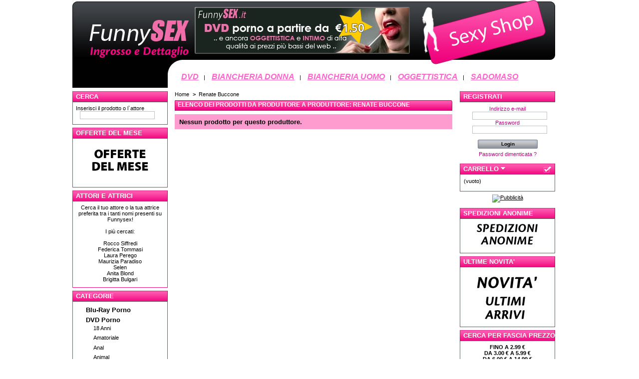

--- FILE ---
content_type: text/html; charset=utf-8
request_url: https://funnysex.it/108_renate-buccone
body_size: 15447
content:
<!DOCTYPE html PUBLIC "-//W3C//DTD XHTML 1.1//EN" "http://www.w3.org/TR/xhtml11/DTD/xhtml11.dtd">
<html xmlns="https://www.w3.org/1999/xhtml" xml:lang="it">
	<head>
		<base href="https://funnysex.it/" />
		<title> - Funny Sex</title>
        <HTTP-EQUIV="PRAGMA" CONTENT="NO-CACHE">
		<meta http-equiv="Content-Type" content="application/xhtml+xml; charset=utf-8" />
		<meta name="generator" content="PrestaShop" />
		<meta name="robots" content="index,follow" />
		<link rel="icon" type="image/vnd.microsoft.icon" href="/img/favicon.ico" />
		<link rel="shortcut icon" type="image/x-icon" href="/img/favicon.ico" />
		<link href="/themes/funnysex/css/global.css" rel="stylesheet" type="text/css" media="all" />
			<script type="text/javascript" src="/js/tools.js"></script>
		<script type="text/javascript">
			var baseDir = '/';
			var static_token = '8cbfd2d885bb47f98810b49259d0a087';
			var token = 'f7e741419349372eb9a9f1a19f8a1133';
			var priceDisplayPrecision = 2;
		</script>
		<script type="text/javascript" src="/js/jquery/jquery-1.2.6.pack.js"></script>
		<script type="text/javascript" src="/js/jquery/jquery.easing.1.3.js"></script>
		<link rel="alternate" type="application/rss+xml" title=" - Funny Sex" href="http://funnysex.it/modules/feeder/rss.php?id_category=0&amp;orderby=date_add&amp;orderway=ASC" />
		<script type="text/javascript">
			  var _gaq = _gaq || [];
			  _gaq.push(['_setAccount', 'UA-8165914-1'],
['_trackPageview']);

			  (function() {
				var ga = document.createElement('script'); ga.type = 'text/javascript'; ga.async = true;
				ga.src = ('https:' == document.location.protocol ? 'https://ssl' : 'http://www') + '.google-analytics.com/ga.js';
				var s = document.getElementsByTagName('script')[0]; s.parentNode.insertBefore(ga, s);
			  })();

		</script>
	</head>
	
	<body id="manufacturer">
			<div id="page">
			<!-- Header -->
            <a href="/" title="Funny Sex"><img src="/themes/funnysex/img/logo.jpg" alt="Sexy Shop online" /></a>
            <div style="float:left; margin-right:2px; margin-top:3px"><img src="/themes/funnysex/img/logounder.jpg" alt="Funny Sex" style="margin-top:-5px"/></div>
            <div id="menualto" style="float:left; margin-top:3px; margin-right:3px;"><a href="https://www.funnysex.it/5-dvd/" title="Vendita DVD per adulti">DVD</a><span style="margin:auto 5px;">|</span></div> 
            <div id="menualto" style="float:left; margin-right:3px; margin-top:3px"><a href="https://www.funnysex.it/8-biancheria-donna/" title="Biancheria intima per donna">BIANCHERIA DONNA</a><span style="margin:auto 5px;">|</span></div>
            <div id="menualto" style="float:left; margin-right:3px;margin-top:3px"><a href="https://www.funnysex.it/145-biancheria-uomo/" title="Bianchieria intima per uomo">BIANCHERIA UOMO</a><span style="margin:auto 5px;">|</span></div>
            <div id="menualto" style="float:left; margin-right:3px;margin-top:3px"><a href="https://www.funnysex.it/6-oggettistica/" title="Oggettistica Hard">OGGETTISTICA</a><span style="margin:auto 5px;">|</span></div>
            <div id="menualto" style="float:left; margin-top:3px"><a href="https://www.funnysex.it/157-sadomaso/" title="Accessori Sadomaso">SADOMASO</a></div>
			<!-- Left -->
			<div id="left_column" class="column">
				<!-- Block search module -->
<div id="search_block_left" class="block exclusive">
	<h4>Cerca</h4>
	<form method="get" action="/search.php" id="searchbox" name="searchbox">
		<p class="block_content">
			<label for="search_query">Inserisci il prodotto o l`attore</label>
			<input type="text" id="search_query" name="search_query" value="" />
			<!-- <input type="submit" id="search_button" class="button_mini" value="Vai" /> -->
		</p>
	</form>
</div>
<!-- /Block search module --><!-- Block Offerta del Mese -->
<div id="offertamese" class="block exclusive">
<h4>OFFERTE DEL MESE</h4>
<div class="block_content" align="center">
<a href="http://www.funnysex.it/169-offerte-del-mese"><img src="/img/offertamese.gif" border="0" /></a>
</div>
</div>
<!-- /Block Offerta del MEse --><!-- Block Attori-Attrici -->
<div id="attoriattrici" class="block exclusive">
<h4>Attori e Attrici</h4>
<div class="block_content" align="center">
<p><a rel="nofollow" href="http://www.funnysex.it/content/10-attori-attrici">Cerca il tuo attore o la tua attrice preferita tra i tanti nomi presenti su Funnysex!</a></p>
<br />
<p>I più cercati:<br /><br />
<a rel="nofollow" href="http://www.funnysex.it/search.php?search_query=Rocco+Siffredi">Rocco Siffredi</a><br />
<a rel="nofollow" href="http://www.funnysex.it/search.php?search_query=Federica+Tommasi">Federica Tommasi</a><br />
<a rel="nofollow" href="http://www.funnysex.it/search.php?search_query=Laura+Perego">Laura Perego</a><br />
<a rel="nofollow" href="http://www.funnysex.it/search.php?search_query=Maurizia+Paradiso">Maurizia Paradiso</a><br />
<a rel="nofollow" href="http://www.funnysex.it/search.php?search_query=Selen">Selen</a><br />
<a rel="nofollow" href="http://www.funnysex.it/search.php?search_query=Anita+Blond">Anita Blond</a><br />
<a rel="nofollow" href="http://www.funnysex.it/search.php?search_query=Brigitta+Bulgari">Brigitta Bulgari</a><br />
</p>
</div>
</div>
<!-- /Block Attori-Attrici --><script type="text/javascript" src="/themes/funnysex/js/tools/treeManagement.js"></script>

<!-- Block categories module -->
<div id="categories_block_left" class="block">
	<h4>Categorie</h4>
	<div class="block_content">
		<ul class="tree ">
											<li >
	    <a href="http://funnysex.it/173-blu-ray-porno"  title="">Blu-Ray Porno</a>
	    </li>														<li >
	    <a href="http://funnysex.it/5-dvd-porno"  title="Oltre 60 categorie di film porno con circa 5000 titoli di dvd hard per tutti i gusti del sesso. 
Dall&#039;amatoriale (con casalinghe, studentesse, segretarie, domestiche), 
a celebrit&agrave; e porno star (Sofia Gucci, Laura Perego, Jenna Jameson, Briana Banks, Tera Patrick, Jesse Jane, Brittney Skye, Amber Michaels, Aria Giovanni, Silvia Saint, Brigitta Bulgari, Monica Sweetheart,Janine Lindemulder, Hannah Harper, Tawny Roberts, Vicky Vette, Anita Dark, Belladonna, Claudia Rossi, Dora Venter, Jasmine Byrne, Eva Henger), a le pi&ugrave; category ricercate (Orge, Anal, Oral, Big Tits, Gay, Lesbo Trans, Blow job, Bisex, Lesbo e i classici del porno con Moana Pozzi e Cicciolina), a riprese in privacy con telecamere nascoste (Hidden camera, Masturbazioni, voyeur), film hard con straniere (Asiatiche, asian, Black, ebony, Interracial, latinas, euro, paesi dell&#039;est), sino ai DVD extreme nelle sezioni pi&ugrave; bizzarre per i pi&ugrave; perversi (Animal, Clisteri, Fetish, Incesti, Sadomaso, Pissing, Fist Fucking, Bondage e schiavit&ugrave;, Bukkake, Caviar, Latex, Pregnant, Rape, Spanking, sesso con animali).

Il nostro sexy shop online, garantisce i titoli pi&ugrave; nuovi ai prezzi migliori... da 2,99&euro;">DVD Porno</a>
			<ul>
											<li >
	<a href="http://funnysex.it/10-18-anni"  title="Film porno  con giovani ragazze. Tra migliaia di DVD hard, trova quello adatto ai tuoi gusti. Funny sex: prezzi migliori del web">18 Anni</a>
    </li>														<li >
	<a href="http://funnysex.it/7-dvd-porno-amatoriale"  title="I pi&ugrave; bei video amatoriali, fantastiche prestazioni sessuali tra le mura domestiche. I film porno con protagoniste studentesse, casalighe e segretarie.">Amatoriale</a>
    </li>														<li >
	<a href="http://funnysex.it/53-dvd-porno-anal"  title="I pi&ugrave; bei film dedicati all&#039;anal, penetrazioni anali in prestazioni erotiche da non perdere.">Anal</a>
    </li>														<li >
	<a href="http://funnysex.it/11-dvd-porno-animal"  title="Sesso estremo, i pi&ugrave; bei film hard di sesso con animali. Ampia scelta di titoli, per chi cerca dvd sex animal.">Animal</a>
    </li>														<li >
	<a href="http://funnysex.it/12-dvd-porno-animazione"  title="Fantasie sessuali per tutti i gusti in questi cartoni animati d&#039;autore (manga sex, anime porn).">Animazione</a>
    </li>														<li >
	<a href="http://funnysex.it/90-uomini-anziani-con-ragazzine"  title="Piccanti video di sesso tra anziani e giovani donne. Studentesse scopate da nonni ancora vogliosi e capaci di far eccitare ragazze appena maggiorenni.">Anziani con giovani</a>
    </li>														<li >
	<a href="http://funnysex.it/13-dvd-asiatiche"  title="In questi film le pi&ugrave; belle pornostar asiatiche. Splendide ragazze orientali in dvd asian porno, hardcore, lesbo e bisex.">Asiatiche</a>
    </li>														<li >
	<a href="http://funnysex.it/14-dvd-porno-big-butts"  title="Le pi&ugrave; belle attrici porno, dotate di un culo stratosferici. Per gli amanti dei grand e grossi culi, fantastici video hardcore">Big Butts</a>
    </li>														<li >
	<a href="http://funnysex.it/186-big-cocks"  title="">Big cocks</a>
    </li>														<li >
	<a href="http://funnysex.it/15-dvd-porno-big-tits"  title="In questi film le tette fanno da protagoniste. Infuocate maggiorate in video erotici da non perdere. Tanti dvd porno con attrici hard pi&ugrave; tettone. ">Big Tits</a>
    </li>														<li >
	<a href="http://funnysex.it/16-dvd-porno-bisex"  title="Bisessualit&agrave; femminile e maschile in fantastici incontri erotici; giochi a tre e piccanti orge senza distinzioni di sesso.">Bisex</a>
    </li>														<li >
	<a href="http://funnysex.it/54-dvd-porno-bizarre"  title="Per gli amanti del sesso estremo: orge, trans, latex, sadomaso e tanto altro ancora">Bizarre</a>
    </li>														<li >
	<a href="http://funnysex.it/17-dvd-porno-black"  title="Uomini neri superdotati in incredibili prestazioni hadcore">Black</a>
    </li>														<li >
	<a href="http://funnysex.it/89-dvd-porno-blow-job"  title="Per i fanatici della categoria, pornostar e ragazze comuni in caldissime performance di sesso orale">Blow job</a>
    </li>														<li >
	<a href="http://funnysex.it/18-dvd-porno-bondage"  title="Per gli amanti del bondage, i pi&ugrave; bei film di sesso estremo">Bondage</a>
    </li>														<li >
	<a href="http://funnysex.it/55-dvd-porno-bukkake"  title="Eiaculazioni maschili di uomini dotati, sesso hardcore
">Bukkake</a>
    </li>														<li >
	<a href="http://funnysex.it/183-calpestare"  title="">Calpestare</a>
    </li>														<li >
	<a href="http://funnysex.it/167-casting"  title="Provini di ragazze alle prime esperienze">Casting</a>
    </li>														<li >
	<a href="http://funnysex.it/19-dvd-porno-caviar"  title="le fantasie erotiche pi&ugrave; estreme: lesbo, amatoriali e tanto altro per ogni tua perversione">Caviar</a>
    </li>														<li >
	<a href="http://funnysex.it/20-dvd-porno-ciccione"  title="Donne grasse, ciccione e maggiorate in video per tutti i gusti">Ciccione</a>
    </li>														<li >
	<a href="http://funnysex.it/56-dvd-porno-clericale"  title="Il sesso pi&ugrave; hard tra le mura di chiese e luoghi religiosi. ">Clericale</a>
    </li>														<li >
	<a href="http://funnysex.it/21-dvd-porno-clistere"  title="sesso estremo e perverso in clinica, medici ed infermiere in infuocate prestazioni hardcore">Clistere</a>
    </li>														<li >
	<a href="http://funnysex.it/48-compilation"  title="sesso di ogni tipo per tutti i tipi di fantasia, il perfetto mix di pornografia
">Compilation</a>
    </li>														<li >
	<a href="http://funnysex.it/22-dvd-porno-cream-pie"  title="I pi&ugrave; bei video porno con eiaculazioni e sesso hardcore
">Cream Pie</a>
    </li>														<li >
	<a href="http://funnysex.it/80-dvd-porno-cult-movie"  title="i cult movie da non perdere. I must imperdibili della pornografia
">Cult movie</a>
    </li>														<li >
	<a href="http://funnysex.it/185-dominazione"  title="">Dominazione</a>
    </li>														<li >
	<a href="http://funnysex.it/72-dvd-porno-doppia-anale"  title="Categoria di film interamente dedicata alle fantasie erotiche anali">Doppia anale</a>
    </li>														<li >
	<a href="http://funnysex.it/73-dvd-porno-doppia-penetrazione"  title="Film porno hardcorededicati alle plurime penetrazioni anali">Doppia penetrazione</a>
    </li>														<li >
	<a href="http://funnysex.it/74-dvd-porno-doppia-vaginale"  title="Film porno hardcore dedicati alle plurime penetrazioni vaginali">Doppia vaginale</a>
    </li>														<li >
	<a href="http://funnysex.it/179-enema"  title="">Enema</a>
    </li>														<li >
	<a href="http://funnysex.it/75-dvd-erotico"  title="Film porno di classe, erotismo d&#039;autore per i cultori dell&#039;hard e della pornografia
">Erotico</a>
    </li>														<li >
	<a href="http://funnysex.it/23-dvd-porno-esibizionismo"  title="Follie esibizioniste in questi fantastici film porno">Esibizionismo</a>
    </li>														<li >
	<a href="http://funnysex.it/24-dvd-porno-etero"  title="Sesso sfrenato e fantasioso tra uomini e donne. Hardcore etero
">Etero</a>
    </li>														<li >
	<a href="http://funnysex.it/76-dvd-porno-extreme"  title="Il sesso pi&ugrave; estremo per fantasie sfrenate. La realizzazione di fantastiche perversioni">Extreme</a>
    </li>														<li >
	<a href="http://funnysex.it/88-falli-enormi"  title="Gli uomini pi&ugrave; superdotati del porno in questi splendidi video hardcore
">Falli enormi</a>
    </li>														<li >
	<a href="http://funnysex.it/25-dvd-porno-fetish"  title="I pi&ugrave; bei film porno fetish. Feticismo d&#039;autore in questi splendidi video hard">Fetish</a>
    </li>														<li >
	<a href="http://funnysex.it/77-film-con-trama"  title="film hard con trama, per gli amanti del porno d&#039;autore
">Film con trama</a>
    </li>														<li >
	<a href="http://funnysex.it/26-fist-fucking"  title="video hard dedicati al fisting">Fist Fucking</a>
    </li>														<li >
	<a href="http://funnysex.it/27-dvd-porno-gang-bang"  title="piccanti orge, donne eccitate tra gruppi di uomini infuocati
">Gang Bang</a>
    </li>														<li >
	<a href="http://funnysex.it/28-gay"  title="Sesso gay. Uomini con uomini in video hardcore e softcore
">Gay</a>
    </li>														<li >
	<a href="http://funnysex.it/78-gonzo"  title="Gonzo, fantasie erotiche estreme e di ogni tipo
">Gonzo</a>
    </li>														<li >
	<a href="http://funnysex.it/81-hidden-camera"  title="Piccanti video hard girati con camera nascosta">Hidden camera</a>
    </li>														<li >
	<a href="http://funnysex.it/29-incesto"  title="Video di incesto, scene hard di ogni tipo tra parenti">Incesto</a>
    </li>														<li >
	<a href="http://funnysex.it/82-infermiere"  title="Piccanti film erotici con protagoniste infermiere ninfomani">Infermiere</a>
    </li>														<li >
	<a href="http://funnysex.it/83-ingoio"  title="Tantissimi film con ogni tipo di sesso orale">Ingoio</a>
    </li>														<li >
	<a href="http://funnysex.it/30-dvd-porno-interracial"  title="sesso interracial, protagonisti di ogni etnia in splendide orge e rapporti hard
">Interracial</a>
    </li>														<li >
	<a href="http://funnysex.it/31-latex"  title="Tantissimo video per gli amanti del latex e del feticismo">Latex</a>
    </li>														<li >
	<a href="http://funnysex.it/32-lesbo"  title="Per gli amanti del sesso saffico, bollenti donne in splendidi rapporti lesbo">Lesbo</a>
    </li>														<li >
	<a href="http://funnysex.it/184-lotta"  title="">Lotta</a>
    </li>														<li >
	<a href="http://funnysex.it/168-manga"  title="">Manga</a>
    </li>														<li >
	<a href="http://funnysex.it/33-masturbazione"  title="Video erotici di masturbazione maschile e femminile">Masturbazione</a>
    </li>														<li >
	<a href="http://funnysex.it/34-milf"  title="video hardcore e softicore dedicati alle maggiorate. 
">MILF</a>
    </li>														<li >
	<a href="http://funnysex.it/84-nane"  title="film hardcore e softcore della categoria nane. Nani e nane in orge e sesso estremo
">Nane</a>
    </li>														<li >
	<a href="http://funnysex.it/35-older"  title="donne mature ed anziane in splendidi video hardcore e softcore
">Older</a>
    </li>														<li >
	<a href="http://funnysex.it/36-oral"  title="Ampia sezione dedicata agli amanti del sesso orale">Oral</a>
    </li>														<li >
	<a href="http://funnysex.it/37-orge"  title="Le orge pi&ugrave; bollenti, uomini e donne in piccantissimo sesso di gruppo">Orge</a>
    </li>														<li >
	<a href="http://funnysex.it/38-pelose"  title="Donne pelose in piccantissimi film hard">Pelose</a>
    </li>														<li >
	<a href="http://funnysex.it/39-pissing"  title="video di sesso hardcore ed orge pissing, prestazioni sessuali di ogni tipo con questa fantasia erotica
">Pissing</a>
    </li>														<li >
	<a href="http://funnysex.it/40-dvd-porno-pregnant"  title="Film hard con donne incinta">Pregnant</a>
    </li>														<li >
	<a href="http://funnysex.it/41-rape"  title="Sesso violento, orge e prestazioni sessuali fortemente hardcore
">Rape</a>
    </li>														<li >
	<a href="http://funnysex.it/9-dvd-porno-sadomaso"  title="Ampia sezione dedicata ai film sadomaso, per soddisfare pienamente i fan di questa fantasia">Sadomaso</a>
    </li>														<li >
	<a href="http://funnysex.it/188-scoregge"  title="">Scoregge</a>
    </li>														<li >
	<a href="http://funnysex.it/182-seduta-della-faccia"  title="">Seduta della faccia</a>
    </li>														<li >
	<a href="http://funnysex.it/189-seduta-della-faccia"  title="">Seduta della faccia</a>
    </li>														<li >
	<a href="http://funnysex.it/43-dvd-porno-spanking"  title="Film hard dedicati alle prestazioni erotiche al limite della violenza">Spanking</a>
    </li>														<li >
	<a href="http://funnysex.it/85-sperma-festival"  title="Prestazioni hardcore con eiaculazioni maschili">Sperma festival</a>
    </li>														<li >
	<a href="http://funnysex.it/180-sputo"  title="">Sputo</a>
    </li>														<li >
	<a href="http://funnysex.it/44-squirt"  title="Eiaculazioni femminili in bollenti film erotici">Squirt</a>
    </li>														<li >
	<a href="http://funnysex.it/45-strap-on"  title="Fantasie erotiche per ogni gusto e perversione">Strap-On</a>
    </li>														<li >
	<a href="http://funnysex.it/46-tette-schizzanti"  title="Per gli amanti delle tette, video erotici con tette schizzanti
">Tette Schizzanti</a>
    </li>														<li >
	<a href="http://funnysex.it/47-dvd-trans"  title="I pi&ugrave; bei video trans, prestazioni erotiche di ogni tipo con transessuali
">Trans</a>
    </li>														<li >
	<a href="http://funnysex.it/187-trans-con-donne"  title="">Trans con donne</a>
    </li>														<li >
	<a href="http://funnysex.it/86-tripla-penetrazione"  title="Sesso anale, penetrazioni multiple in video hardcore da non perdere">Tripla penetrazione</a>
    </li>														<li class="last">
	<a href="http://funnysex.it/181-vomito"  title="">Vomito</a>
    </li>							</ul>
	    </li>														<li >
	    <a href="http://funnysex.it/6-oggettistica"  title="All&#039;interno di questo sexy-shop troverai ogni tipo di oggettistica erotica per ogni esigenza ed ogni fantasia, anche pi&ugrave; perversa. 
Vibratori e dildo anali o vaginali, masturbatori di ogni genere per lui e per lei, lacci con palline, love dolls e molto altro ancora.
Per rendere sempre pi&ugrave; eccitanti i tuoi rapporti erotici, inoltre, ampia serie di lubrificanti e coadiuvanti, stimolatori anali, vaginali e fallici, anelli ed anche sviluppatori per aumentare le dimensioni del pene e migliorarne l&#039;erezione.">Oggettistica</a>
			<ul>
											<li >
	<a href="http://funnysex.it/99-anelli-stimolanti"  title="Serie di oggetti in grado aumentare esponenzialmente il godimento di lui e di lei nell&#039;atto sessuale. 
Anelli per il pene in ogni materiale (gelatina, metallo, silicone, lattice) in grado di stimolare ulteriormente l&#039;organo femminile e di contrastare efficacemente l&#039;eiaculazione precoce maschile.
Anelli doppi per testicoli e pene per la massima stimolazione clitoridea, lacci in grado di mantenere a lungo la durata dell&#039;erezione e prolunghe falliche da applicare al pene.">Anelli Stimolanti</a>
    </li>														<li >
	<a href="http://funnysex.it/101-bambole-gonfiabili"  title="Bambole gonfiabili per atti sessuali fortemente realistici ed un godimento massimo. 
Love dolls pronte ad esaudire ogni tipo di fantasia, vaginale, anale ed orale. Resistenti e soffici al tatto, disponibili anche versioni con bocca, ano e vagina vibranti o versioni semplici e simpatiche ideali per regali ironici.">Bambole Gonfiabili</a>
    </li>														<li >
	<a href="http://funnysex.it/164-coadiuvanti"  title="Per un erotismo di classe, creme coadiuvanti all&#039;aroma di frutta. 
I pregiati oli contenuti nelle creme garantiscono un effetto stimolante sia per il corpo che per la mente. Ideale per massaggi sensuali e giochi erotici.
&lt;object classid=&quot;clsid:D27CDB6E-AE6D-11cf-96B8-444553540000&quot; codebase=&quot;http://download.macromedia.com/pub/shockwave/cabs/flash/swflash.cab#version=6,0,29,0&quot; width=&quot;468&quot; height=&quot;60&quot;&gt;
&lt;param name=&quot;movie&quot; target=&quot;_blank&quot; value=&quot;http://www.naturalrevenue.com/affiliato/banners/sizegainplus468x60_it.swf?actionURL=http://www.naturalrevenue.com/affiliato/idevaffiliate.php?id=325_50_1_292&quot;&gt;
&lt;param name=quality value=high&gt;
&lt;embed src=&quot;http://www.naturalrevenue.com/affiliato/banners/sizegainplus468x60_it.swf?actionURL=http://www.naturalrevenue.com/affiliato/idevaffiliate.php?id=325_50_1_292&quot; quality=high pluginspage=&quot;http://www.macromedia.com/shockwave/download/index.cgi?P1_Prod_Version=ShockwaveFlash&quot; type=&quot;application/x-shockwave-flash&quot; width=&quot;468&quot; height=&quot;60&quot;&gt;
&lt;/embed&gt;&lt;/object&gt;">Coadiuvanti</a>
    </li>														<li >
	<a href="http://funnysex.it/92-dongs-dildos"  title="Riproduzioni perfette del pene maschile con diverse varianti.
Di ogni dimensione e colore, rigidi o morbidi, vibranti o con ventosa; estremamente curati nei dettagli e nelle venature per un una realismo massimo. Molteplici tipologie di materiale: lattice, jelly, plastica ed altro; disponibili anche con manico.
Vasta scelta anche di dildo a doppia estremit&agrave; per rapporti saffici completi e per condividere il tuo piacere.">Dongs &amp; Dildos</a>
    </li>														<li >
	<a href="http://funnysex.it/96-eggs-bullets"  title="Per una masturbazione veramente completa, bulbi ed ovuli vibranti ideali per il massaggio interno.
Misure e forme di ogni tipo, bulbi doppi per un doppio massaggio, vaginale ed anale, bulbi wireless e fluorescenti.">Eggs &amp; Bullets</a>
    </li>														<li >
	<a href="http://funnysex.it/175-estetica-e-parrucche"  title="">Estetica e Parrucche</a>
    </li>														<li >
	<a href="http://funnysex.it/104-fantasy-play"  title="fantasy play, accessori per sesso di fantasia... sbizzarrite le vostre fantasie erotiche per trasgressive ed esaltanti notti hard con il vostro partner.">Fantasy Play</a>
    </li>														<li >
	<a href="http://funnysex.it/97-giochi-anali-butt-plugs"  title="Ampia gamma di oggetti per il piacere anale: cunei di ogni forma e lunghezza, anche vibranti o gonfiabili, sonde fino a 18 cm, tappi anali sagomati, rigidi o gelatinosi, ed anche mani e pugni in  materiale rigido assolutamente realistici ideali per il fist fucking.">Giochi Anali &amp; Butt Plugs</a>
    </li>														<li >
	<a href="http://funnysex.it/165-lubrificanti"  title="creme ed oli lubrificanti per rapporti vaginali o anali, ideali per massaggi e giochi erotici">Lubrificanti</a>
    </li>														<li >
	<a href="http://funnysex.it/174-macchine-dell-amore"  title="">Macchine dell&#039;amore</a>
    </li>														<li >
	<a href="http://funnysex.it/100-masturbatori"  title="Oggettistica di ogni genere per la masturbazione maschile.
Mani vibranti conformate per la masturbazione, masturbatori vibranti di ogni tipo, riproduzioni di vagina ed ano vibranti, morbide e realistiche, per una masturbazione realmente simile all&#039;atto sessuale. ">Masturbatori</a>
    </li>														<li >
	<a href="http://funnysex.it/177-oggettistica-fetish"  title="">Oggettistica Fetish</a>
    </li>														<li >
	<a href="http://funnysex.it/98-palline-perline"  title="Palline di ogni dimensione per la stimolazione anale e vaginale. Fili flessibili con palline rigide o soffici, fili in gel, materiali rigidi sagomati od anche con ventosa per un piacere femminile estremo.">Palline &amp; Perline</a>
    </li>														<li >
	<a href="http://funnysex.it/102-pompe"  title="Stimolatori e sviluppatori per uomo e donna: apparati con pompetta di diversi materiali per gonfiare l&#039;organo femminile prima del rapporto,.
Inoltre, attrezzi maschili in grado di gonfiare il pene e svilupparlo in maniera naturale ed efficace secondo una metodologia ampiamente riscontrata.">Pompe</a>
    </li>														<li >
	<a href="http://funnysex.it/166-preservativi"  title="Compra pacchi di preservativi online, direttamente da questo sexy shop. assortimento di profilattici di ogni tipo, profumati, stimolanti e bizzarri">Preservativi</a>
    </li>														<li >
	<a href="http://funnysex.it/94-set-vibratori"  title="Per una masturbazione ed una stimolazione femminile veramente completa, degli autentici set del piacere.
Vibratore, palline vaginali e stimolatori vaginali in un&#039;unica confezione.">Set Vibratori</a>
    </li>														<li >
	<a href="http://funnysex.it/178-shock-therapy"  title="">Shock Therapy</a>
    </li>														<li >
	<a href="http://funnysex.it/95-stimolatori"  title="Stimolatori di ogni genere per uomo e donna: massaggiatori, string vibranti, stimolatori per clitoride, pene e testicoli, stimolatori per capezzoli e string vibranti. ">Stimolatori</a>
    </li>														<li >
	<a href="http://funnysex.it/103-strap-on"  title="Per ogni tipo di rapporto erotico ampia gamma di protesi. 
Mutandine regolabili con protesi piene o vuote, dunque indossabili sia dall&#039;uomo che dalla donna, misure di ogni genere, protesi doppie e vibranti.
Per prestazioni erotiche senza alcuna sorta di limite.">Strap-on</a>
    </li>														<li >
	<a href="http://funnysex.it/176-succhia-capezzoli"  title="">Succhia Capezzoli</a>
    </li>														<li class="last">
	<a href="http://funnysex.it/93-vibratori"  title="Vibratori vaginali ed anali di ogni genere per il piacere della donna. 
Molteplici tipologie di materiali (lattice, vinile, caucci&ugrave;, gelatina, plastica), vibratori rigidi, soffici e morbidi al tatto.
Forme e misure di ogni tipo, sempre assolutamente anatomiche e curate nei dettagli e nelle venature. Vibratori doppi per la stimolazione contemporanea sia della vagina che del clitoride o dell&#039;ano, rotanti ed allungabili, lisci o ruvidi.">Vibratori</a>
    </li>							</ul>
	    </li>														<li >
	    <a href="http://funnysex.it/8-biancheria-donna"  title="Ampia scelta di Intimo. Per donne che amano stupire, abbigliamento sexy per tutti i gusti... perizomi, lattice, baby doll, calze autoreggenti e tanto altro. Scegli tra gli articoli a disposizione nel nostro Sexy Shop.">Biancheria Donna</a>
			<ul>
											<li >
	<a href="http://funnysex.it/122-abito"  title="">Abito</a>
    </li>														<li >
	<a href="http://funnysex.it/131-autoreggenti"  title="">Autoreggenti</a>
    </li>														<li >
	<a href="http://funnysex.it/134-autoreggenti-con-riga"  title="">Autoreggenti con Riga</a>
    </li>														<li >
	<a href="http://funnysex.it/105-baby-doll"  title="">Baby Doll</a>
    </li>														<li >
	<a href="http://funnysex.it/116-baby-doll-perizoma"  title="">Baby Doll + Perizoma</a>
    </li>														<li >
	<a href="http://funnysex.it/141-bandana"  title="">Bandana</a>
    </li>														<li >
	<a href="http://funnysex.it/139-boa"  title="">Boa</a>
    </li>														<li >
	<a href="http://funnysex.it/118-body"  title="">Body</a>
    </li>														<li >
	<a href="http://funnysex.it/119-body-aperto"  title="">Body Aperto</a>
    </li>														<li >
	<a href="http://funnysex.it/114-body-string-aperto"  title="">Body String Aperto</a>
    </li>														<li >
	<a href="http://funnysex.it/137-calze-con-reggicalze"  title="">Calze con Reggicalze</a>
    </li>														<li >
	<a href="http://funnysex.it/135-calze-con-riga-da-reggicalze"  title="">Calze con Riga da Reggicalze</a>
    </li>														<li >
	<a href="http://funnysex.it/132-calze-da-reggicalze"  title="">Calze da Reggicalze</a>
    </li>														<li >
	<a href="http://funnysex.it/142-cappello"  title="">Cappello</a>
    </li>														<li >
	<a href="http://funnysex.it/130-collant"  title="">Collant</a>
    </li>														<li >
	<a href="http://funnysex.it/133-collant-con-apertura"  title="">Collant con Apertura</a>
    </li>														<li >
	<a href="http://funnysex.it/143-costumi-da-spettacolo"  title="">Costumi da Spettacolo</a>
    </li>														<li >
	<a href="http://funnysex.it/121-coulotte"  title="">Coulotte</a>
    </li>														<li >
	<a href="http://funnysex.it/160-ecopelle"  title="">Ecopelle</a>
    </li>														<li >
	<a href="http://funnysex.it/138-giarrettiera"  title="">Giarrettiera</a>
    </li>														<li >
	<a href="http://funnysex.it/140-guanti"  title="">Guanti</a>
    </li>														<li >
	<a href="http://funnysex.it/111-guepiere-perizoma-calze"  title="">Guepiere + Perizoma + Calze</a>
    </li>														<li >
	<a href="http://funnysex.it/159-lack-pvc"  title="">Lack-PVC</a>
    </li>														<li >
	<a href="http://funnysex.it/161-lattice"  title="">Lattice</a>
    </li>														<li >
	<a href="http://funnysex.it/123-maglietta"  title="">Maglietta</a>
    </li>														<li >
	<a href="http://funnysex.it/125-miniabito"  title="">Miniabito</a>
    </li>														<li >
	<a href="http://funnysex.it/158-moda-mare"  title="">Moda Mare</a>
    </li>														<li >
	<a href="http://funnysex.it/107-neglige"  title="">Neglige</a>
    </li>														<li >
	<a href="http://funnysex.it/128-pantaloncino"  title="">Pantaloncino</a>
    </li>														<li >
	<a href="http://funnysex.it/162-pelle"  title="">Pelle</a>
    </li>														<li >
	<a href="http://funnysex.it/113-perizoma"  title="">Perizoma</a>
    </li>														<li >
	<a href="http://funnysex.it/112-perizoma-reggicalze-calze"  title="">Perizoma + Reggicalze + Calze</a>
    </li>														<li >
	<a href="http://funnysex.it/108-perizoma-aperto"  title="">Perizoma Aperto</a>
    </li>														<li >
	<a href="http://funnysex.it/109-reggicalze-calze"  title="">Reggicalze + Calze</a>
    </li>														<li >
	<a href="http://funnysex.it/144-scarpe"  title="">Scarpe</a>
    </li>														<li >
	<a href="http://funnysex.it/106-set-con-perizoma"  title="">Set con perizoma</a>
    </li>														<li >
	<a href="http://funnysex.it/129-set-con-perizoma-aperto"  title="">Set con Perizoma Aperto</a>
    </li>														<li >
	<a href="http://funnysex.it/124-set-con-slip-aperto"  title="">Set con Slip Aperto</a>
    </li>														<li >
	<a href="http://funnysex.it/120-set-con-string"  title="">Set con String</a>
    </li>														<li >
	<a href="http://funnysex.it/127-set-con-string-aperto"  title="">Set con String Aperto</a>
    </li>														<li >
	<a href="http://funnysex.it/115-sottoveste"  title="">Sottoveste</a>
    </li>														<li >
	<a href="http://funnysex.it/110-string"  title="">String</a>
    </li>														<li >
	<a href="http://funnysex.it/126-string-aperto"  title="">String Aperto</a>
    </li>														<li >
	<a href="http://funnysex.it/136-tuta"  title="">Tuta</a>
    </li>														<li class="last">
	<a href="http://funnysex.it/117-vestaglia"  title="">Vestaglia</a>
    </li>							</ul>
	    </li>														<li >
	</li>														<li >
	    <a href="http://funnysex.it/191-cuckold"  title="">Cuckold</a>
	    </li>														<li >
	</li>														<li >
	</li>														<li >
	    <a href="http://funnysex.it/157-sadomaso"  title="Questa sezione del sexy shop online di Funny sex, &egrave; dedicata a gli appassionati di pratiche sadomaso, alla ricerca di nuovi oggetti per saziare le perversioni e le fantasie pi&ugrave; stravaganti. Cerca il tuo oggetto di piacere trai tantissimi prodotti  della categoria bondage e sadomaso per lui e per lei. Vibratori, dildo, dildo anali, love dolls, stimolatori e tanto altro.">Sadomaso</a>
	    </li>														<li class="last">
	</li>							</ul>
	</div>	
</div>
<!-- /Block categories module -->
			</div> 

			<!-- Center -->
			<div id="center_column">
	<!-- Breadcrumb -->
<div class="breadcrumb">
	<a href="/" title="Torna a Home">Home</a><span class="navigation-pipe">&gt;</span>Renate Buccone</div>
<!-- /Breadcrumb -->
<h2>Elenco dei prodotti da produttore a produttore:&nbsp;Renate Buccone</h2>


	<p class="warning">Nessun prodotto per questo produttore.</p>
				</div>

<!-- Right -->
			<div id="right_column" class="column">
				<!-- Block My Account -->
  
	
	<div class="block myaccount">
  <h4><a href="https://funnysex.it/my-account.php">Registrati</a></h4>
		<div style="border: 0; padding: 7px; text-align: center; widht:100px;">
			<form action="authentication.php" method="post">
				<div style="text-align: center;">
					Indirizzo e-mail<br />
					<input type="text" id="email" name="email" value=""/><br />
					Password<br />
					<input type="password" id="passwd" name="passwd" value=""/><br /><br />
					<input type="hidden" name="back" value="" />
				<div style="padding: 0px 22px 0px 22px;"><input type="submit" id="SubmitLogin" name="SubmitLogin" value="Login" class="button" /></div>
				</div>
			</form>
			<div style="text-align: center;">
				<a href="password.php">Password dimenticata ?</a>
			</div>
		</div>
	</div>

	  <!-- /Block My Account -->
<script type="text/javascript" src="/js/jquery/iutil.prestashop-modifications.js"></script>
<script type="text/javascript" src="/js/jquery/ifxtransfer.js"></script>
<script type="text/javascript">
var CUSTOMIZE_TEXTFIELD = 1;
var customizationIdMessage = 'Personalizzazione #';
var removingLinkText = 'Rimuovi il prodotto dal carrello';
</script>
<script type="text/javascript" src="/modules/blockcart/ajax-cart.js"></script>
<!-- MODULE Block cart -->
<div id="cart_block" class="block exclusive">
	<h4>
		<a href="https://funnysex.it/order.php">Carrello</a>
				<span id="block_cart_expand" >&nbsp;</span>
		<span id="block_cart_collapse" class="hidden">&nbsp;</span>
			</h4>
	<div class="block_content">
	<!-- block summary -->
	<div id="cart_block_summary" class="expanded">
		<span class="ajax_cart_quantity"></span>
		<span class="ajax_cart_product_txt_s hidden">prodotti</span>
		<span class="ajax_cart_product_txt hidden">prodotto</span>
		<span class="ajax_cart_total"></span>
		<span class="ajax_cart_no_product">(vuoto)</span>
	</div>
	<!-- block list of products -->
	<div id="cart_block_list" class="collapsed">
			<p  id="cart_block_no_products">Nessun prodotto</p>
		
				
		<p id="cart-prices">
			<span>Spedizione</span>
			<span id="cart_block_shipping_cost" class="price ajax_cart_shipping_cost">0,00 €</span>
			<br/>
						<span>Totale</span>
			<span id="cart_block_total" class="price ajax_block_cart_total">0,00 €</span>
		</p>
		<p id="cart-buttons">
			<a href="https://funnysex.it/order.php" class="button_small" title="Carrello">Carrello</a>
			<a href="https://funnysex.it/order.php?step=1" id="button_order_cart" class="exclusive" title="Acquista">Acquista</a>
        </p>
	</div>
	</div>
</div>
<!-- /MODULE Block cart --><!-- MODULE Block advertising -->
<div class="advertising_block">
	<a href="http://www.funnysex.it/173-blu-ray-porno" title="Pubblicit&agrave;"><img src="https://funnysex.it/modules/blockadvertising/advertising_custom.jpg" alt="Pubblicit&agrave;" /></a>
</div>
<!-- /MODULE Block advertising --><!-- Block Spedizioni Anonime -->
<div id="spedizionianonime" class="block exclusive">
<h4>SPEDIZIONI ANONIME</h4>
<div class="block_content" align="center">
<img src="/img/spedanon.gif" border="0" />
</div>
</div>
<!-- /Block Spedizioni Anonime --><!-- Block ultime novit� e fascia prezzo -->
<div id="ultimenovita" class="block exclusive">
<h4>ULTIME NOVITA'</h4>
<div class="block_content" align="center">
<a href="/163-novita/"><img src="/img/novita.gif" border="0" /></a>
<a href="/new-products.php"><img src="/img/ultimiarrivi.gif" border="0" /></a></div>
</div>

<div id="perprezzo" class="block exclusive">
<h4>CERCA PER FASCIA PREZZO</h4>
<div class="block_content" align="center">
<a href="/per-prezzo.php"><strong>FINO A 2.99 &#8364; </strong> </a><br/>
<a href="/per-prezzo2.php"><strong>DA 3.00 &#8364; A 5.99 &#8364; </strong> </a><br/>
<a href="/per-prezzo3.php"><strong>DA 6.00 &#8364; A 14.99 &#8364; </strong> </a><br/>
<a href="/per-prezzo4.php"><strong>DA 15.00 &#8364; A 39.99 &#8364; </strong> </a><br/>
<a href="/per-prezzo5.php"><strong>OLTRE 40 &#8364; </strong> </a><br/>
</div>
</div>

<div id="fax" class="block exclusive">
<h4>ORDINA VIA FAX</h4>
<div class="block_content" align="center">
<a href="/content/7-ordine-fax/"><img src="/img/faxh.jpg" border="0" /></a></div>
</div>
<!-- /Block ultimenovit� --><!-- MODULE Block new products -->
<div id="new-products_block_right" class="block products_block">
	<h4><a href="/new-products.php" title="Nuovi Prodotti">Nuovi Prodotti</a></h4>
	<div class="block_content">
			<ul class="product_images">
			<li><a href="http://funnysex.it/35565-peinigung-sm-im-club-2.html" title="PEINIGUNG SM IM CLUB 2"><img src="/img/p/35565-40182-medium.jpg" alt="PEINIGUNG SM IM CLUB 2" /></a></li>
			<li><a href="http://funnysex.it/35564-up-er-white-ass-2.html" title="UP&#039;ER WHITE ASS 2"><img src="/img/p/35564-40180-medium.jpg" alt="UP&#039;ER WHITE ASS 2" /></a></li>
		</ul>
		<dl class="products">
					<dt class="first_item"><a href="http://funnysex.it/35565-peinigung-sm-im-club-2.html" title="PEINIGUNG SM IM CLUB 2">PEINIGUNG SM IM CLUB 2</a></dt>
			<dd class="first_item"><a href="http://funnysex.it/35565-peinigung-sm-im-club-2.html"> Codice interno: 34940 </a>&nbsp;<a href="http://funnysex.it/35565-peinigung-sm-im-club-2.html"><img alt=">>" src="/themes/funnysex/img/bullet.gif"/></a></dd>					<dt class="last_item"><a href="http://funnysex.it/35564-up-er-white-ass-2.html" title="UP&#039;ER WHITE ASS 2">UP&#039;ER WHITE ASS 2</a></dt>
			<dd class="last_item"><a href="http://funnysex.it/35564-up-er-white-ass-2.html"> Codice interno: 34939 </a>&nbsp;<a href="http://funnysex.it/35564-up-er-white-ass-2.html"><img alt=">>" src="/themes/funnysex/img/bullet.gif"/></a></dd>				</dl>
		<p><a href="/new-products.php" title="Tutti i nuovi prodotti" class="button_large">Tutti i nuovi prodotti</a></p>
		</div>
</div>
<!-- /MODULE Block new products --><!-- Block informations module -->
<div id="informations_block_left" class="block">
	<h4>Informazioni</h4>
	<ul class="block_content">
					<li><a href="http://funnysex.it/content/1-spedizione" title="Sexy Shop online con Spedizione anonima e Consegna celere">Sexy Shop online con Spedizione anonima e Consegna celere</a></li>
					<li><a href="http://funnysex.it/content/2-privacy" title="Privacy">Privacy</a></li>
					<li><a href="http://funnysex.it/content/3-termini-e-condizioni" title="Condizioni di vendita">Condizioni di vendita</a></li>
					<li><a href="http://funnysex.it/content/4-chi-siamo" title="Chi Siamo">Chi Siamo</a></li>
			</ul>
</div>
<!-- /Block informations module --><!-- Block Newsletter module-->

<div id="newsletter_block_left" class="block">
	<h4>Newsletter</h4>
	<div class="block_content">
			<form action="/" method="post">
			<p><input type="text" name="email" size="21" value="Indirizzo e-mail" onfocus="javascript:if(this.value=='Indirizzo e-mail')this.value='';" onblur="javascript:if(this.value=='')this.value='Indirizzo e-mail';" /></p>
			<p>
				<select name="action">
					<option value="0" selected="selected">Iscrivimi</option>
					<option value="1">Cancellami</option>
				</select>
				<input type="submit" value="ok" class="button_mini" name="submitNewsletter" />
			</p>
		</form>
	</div>
</div><br/>
<a href="http://www.desiderya.it/?id=720" title="Desiderya annunci incontri" target="_blank">Desiderya annunci</a>
<br/><br/>
<!-- /Block Newsletter module--><!-- Block manufacturers module -->
<div id="manufacturers_block_left" class="block blockmanufacturer">
	<h4><a href="/manufacturer.php" title="Produttori">Produttori</a></h4>
	<div class="block_content">
		<ul class="bullet">
					<li class="first_item"><a href="http://funnysex.it/212_100-amateur" title="Maggiori informazioni 100% Amateur">100% Amateur</a></li>
							<li class="item"><a href="http://funnysex.it/72_21-sextury-video" title="Maggiori informazioni 21 Sextury Video">21 Sextury Video</a></li>
							<li class="item"><a href="http://funnysex.it/81_3rd-degree" title="Maggiori informazioni 3rd Degree">3rd Degree</a></li>
							<li class="item"><a href="http://funnysex.it/4_999" title="Maggiori informazioni 999">999</a></li>
							<li class="item"><a href="http://funnysex.it/163_abbywinters" title="Maggiori informazioni Abbywinters">Abbywinters</a></li>
							<li class="item"><a href="http://funnysex.it/164_abigail" title="Maggiori informazioni Abigail">Abigail</a></li>
							<li class="item"><a href="http://funnysex.it/186_actionsex" title="Maggiori informazioni ActionSex">ActionSex</a></li>
							<li class="item"><a href="http://funnysex.it/44_adrenalin" title="Maggiori informazioni Adrenalin">Adrenalin</a></li>
							<li class="item"><a href="http://funnysex.it/115_adrenalina" title="Maggiori informazioni Adrenalina">Adrenalina</a></li>
							<li class="item"><a href="http://funnysex.it/73_alex-d" title="Maggiori informazioni Alex D">Alex D</a></li>
							<li class="item"><a href="http://funnysex.it/190_alexander-devoe-video" title="Maggiori informazioni Alexander DeVoe Video">Alexander DeVoe Video</a></li>
							<li class="item"><a href="http://funnysex.it/5_anabolik" title="Maggiori informazioni Anabolik">Anabolik</a></li>
							<li class="item"><a href="http://funnysex.it/178_androgeny" title="Maggiori informazioni Androgeny">Androgeny</a></li>
							<li class="item"><a href="http://funnysex.it/6_atv" title="Maggiori informazioni Atv">Atv</a></li>
							<li class="item"><a href="http://funnysex.it/7_bb" title="Maggiori informazioni B&B">B&amp;B</a></li>
							<li class="item"><a href="http://funnysex.it/147_bang-production" title="Maggiori informazioni Bang Production">Bang Production</a></li>
							<li class="item"><a href="http://funnysex.it/160_belami" title="Maggiori informazioni BelAmi">BelAmi</a></li>
							<li class="item"><a href="http://funnysex.it/8_big-black-hammer" title="Maggiori informazioni Big Black Hammer">Big Black Hammer</a></li>
							<li class="item"><a href="http://funnysex.it/139_bizarre-brothers" title="Maggiori informazioni Bizarre Brothers">Bizarre Brothers</a></li>
							<li class="item"><a href="http://funnysex.it/202_bizarre-europe" title="Maggiori informazioni Bizarre Europe">Bizarre Europe</a></li>
							<li class="item"><a href="http://funnysex.it/218_black-hammer" title="Maggiori informazioni Black Hammer">Black Hammer</a></li>
							<li class="item"><a href="http://funnysex.it/82_black-ice" title="Maggiori informazioni Black Ice">Black Ice</a></li>
							<li class="item"><a href="http://funnysex.it/120_black-label" title="Maggiori informazioni Black Label">Black Label</a></li>
							<li class="item"><a href="http://funnysex.it/191_black-market" title="Maggiori informazioni Black Market">Black Market</a></li>
							<li class="item"><a href="http://funnysex.it/183_black-sinner" title="Maggiori informazioni Black Sinner">Black Sinner</a></li>
							<li class="item"><a href="http://funnysex.it/220_black-x" title="Maggiori informazioni Black X">Black X</a></li>
							<li class="item"><a href="http://funnysex.it/132_black-zone" title="Maggiori informazioni Black Zone">Black Zone</a></li>
							<li class="item"><a href="http://funnysex.it/216_blockbuster" title="Maggiori informazioni Blockbuster">Blockbuster</a></li>
							<li class="item"><a href="http://funnysex.it/233_blue-bird-film" title="Maggiori informazioni Blue Bird Film">Blue Bird Film</a></li>
							<li class="item"><a href="http://funnysex.it/112_blue-movie" title="Maggiori informazioni Blue Movie">Blue Movie</a></li>
							<li class="item"><a href="http://funnysex.it/117_blue-pictures" title="Maggiori informazioni Blue Pictures">Blue Pictures</a></li>
							<li class="item"><a href="http://funnysex.it/9_book--film" title="Maggiori informazioni Book & Film">Book &amp; Film</a></li>
							<li class="item"><a href="http://funnysex.it/97_boss-film" title="Maggiori informazioni Boss Film">Boss Film</a></li>
							<li class="item"><a href="http://funnysex.it/188_brazzers" title="Maggiori informazioni Brazzers">Brazzers</a></li>
							<li class="item"><a href="http://funnysex.it/198_busty-girls" title="Maggiori informazioni Busty Girls">Busty Girls</a></li>
							<li class="item"><a href="http://funnysex.it/168_caballero-classics" title="Maggiori informazioni Caballero Classics">Caballero Classics</a></li>
							<li class="item"><a href="http://funnysex.it/36_california-star" title="Maggiori informazioni California Star">California Star</a></li>
							<li class="item"><a href="http://funnysex.it/10_centoxcento" title="Maggiori informazioni CentoXCento">CentoXCento</a></li>
							<li class="item"><a href="http://funnysex.it/11_chanel69" title="Maggiori informazioni Chanel69">Chanel69</a></li>
							<li class="item"><a href="http://funnysex.it/111_cherir" title="Maggiori informazioni Cherir">Cherir</a></li>
							<li class="item"><a href="http://funnysex.it/226_cherry-vision" title="Maggiori informazioni Cherry Vision">Cherry Vision</a></li>
							<li class="item"><a href="http://funnysex.it/175_club-innocence" title="Maggiori informazioni Club Innocence">Club Innocence</a></li>
							<li class="item"><a href="http://funnysex.it/83_collateral-damage-xxx" title="Maggiori informazioni Collateral Damage XXX">Collateral Damage XXX</a></li>
							<li class="item"><a href="http://funnysex.it/167_colt" title="Maggiori informazioni Colt">Colt</a></li>
							<li class="item"><a href="http://funnysex.it/131_combatzone" title="Maggiori informazioni Combatzone">Combatzone</a></li>
							<li class="item"><a href="http://funnysex.it/122_coppie-cercasi" title="Maggiori informazioni Coppie Cercasi">Coppie Cercasi</a></li>
							<li class="item"><a href="http://funnysex.it/12_corporate" title="Maggiori informazioni Corporate">Corporate</a></li>
							<li class="item"><a href="http://funnysex.it/107_cotelli" title="Maggiori informazioni Cotelli">Cotelli</a></li>
							<li class="item"><a href="http://funnysex.it/203_create-x" title="Maggiori informazioni Create x">Create x</a></li>
							<li class="item"><a href="http://funnysex.it/239_cruel-media-germania" title="Maggiori informazioni Cruel Media Germania">Cruel Media Germania</a></li>
							<li class="item"><a href="http://funnysex.it/14_daring" title="Maggiori informazioni Daring">Daring</a></li>
							<li class="item"><a href="http://funnysex.it/193_ddf" title="Maggiori informazioni DDF">DDF</a></li>
							<li class="item"><a href="http://funnysex.it/15_derama" title="Maggiori informazioni Derama">Derama</a></li>
							<li class="item"><a href="http://funnysex.it/16_devils-film" title="Maggiori informazioni Devil's Film">Devil&#039;s Film</a></li>
							<li class="item"><a href="http://funnysex.it/84_diablo" title="Maggiori informazioni Diablo">Diablo</a></li>
							<li class="item"><a href="http://funnysex.it/17_diabolic" title="Maggiori informazioni Diabolic">Diabolic</a></li>
							<li class="item"><a href="http://funnysex.it/124_digital-playground" title="Maggiori informazioni Digital Playground">Digital Playground</a></li>
							<li class="item"><a href="http://funnysex.it/85_digital-sin" title="Maggiori informazioni Digital Sin">Digital Sin</a></li>
							<li class="item"><a href="http://funnysex.it/219_dirty-lolita" title="Maggiori informazioni Dirty Lolita">Dirty Lolita</a></li>
							<li class="item"><a href="http://funnysex.it/173_dreamlight-studios" title="Maggiori informazioni Dreamlight Studios">Dreamlight Studios</a></li>
							<li class="item"><a href="http://funnysex.it/231_dvd-usati" title="Maggiori informazioni Dvd Usati">Dvd Usati</a></li>
							<li class="item"><a href="http://funnysex.it/222_ebony-angel" title="Maggiori informazioni Ebony Angel">Ebony Angel</a></li>
							<li class="item"><a href="http://funnysex.it/119_effetto-shock" title="Maggiori informazioni Effetto Shock">Effetto Shock</a></li>
							<li class="item"><a href="http://funnysex.it/77_elegant-angel" title="Maggiori informazioni Elegant Angel">Elegant Angel</a></li>
							<li class="item"><a href="http://funnysex.it/18_epm" title="Maggiori informazioni EPM">EPM</a></li>
							<li class="item"><a href="http://funnysex.it/143_eromaxx-films" title="Maggiori informazioni Eromaxx Films">Eromaxx Films</a></li>
							<li class="item"><a href="http://funnysex.it/235_eros-art" title="Maggiori informazioni Eros Art">Eros Art</a></li>
							<li class="item"><a href="http://funnysex.it/106_eros-veneziani" title="Maggiori informazioni Eros Veneziani">Eros Veneziani</a></li>
							<li class="item"><a href="http://funnysex.it/19_evil-angel" title="Maggiori informazioni Evil Angel">Evil Angel</a></li>
							<li class="item"><a href="http://funnysex.it/170_evil-playgrounds" title="Maggiori informazioni Evil Playgrounds">Evil Playgrounds</a></li>
							<li class="item"><a href="http://funnysex.it/199_explicit-empire" title="Maggiori informazioni Explicit Empire">Explicit Empire</a></li>
							<li class="item"><a href="http://funnysex.it/194_exquisite" title="Maggiori informazioni Exquisite">Exquisite</a></li>
							<li class="item"><a href="http://funnysex.it/3_extravagante" title="Maggiori informazioni Extravagante">Extravagante</a></li>
							<li class="item"><a href="http://funnysex.it/176_extreme-torture" title="Maggiori informazioni Extreme Torture">Extreme Torture</a></li>
							<li class="item"><a href="http://funnysex.it/151_falcon" title="Maggiori informazioni Falcon">Falcon</a></li>
							<li class="item"><a href="http://funnysex.it/208_fat-x" title="Maggiori informazioni Fat X">Fat X</a></li>
							<li class="item"><a href="http://funnysex.it/230_ferkel-film" title="Maggiori informazioni Ferkel Film">Ferkel Film</a></li>
							<li class="item"><a href="http://funnysex.it/166_filly-film" title="Maggiori informazioni Filly Film">Filly Film</a></li>
							<li class="item"><a href="http://funnysex.it/87_filmco" title="Maggiori informazioni Filmco">Filmco</a></li>
							<li class="item"><a href="http://funnysex.it/20_fm-video" title="Maggiori informazioni FM Video">FM Video</a></li>
							<li class="item"><a href="http://funnysex.it/100_fusxion" title="Maggiori informazioni Fusxion">Fusxion</a></li>
							<li class="item"><a href="http://funnysex.it/197_gay-club" title="Maggiori informazioni Gay Club">Gay Club</a></li>
							<li class="item"><a href="http://funnysex.it/42_genuine" title="Maggiori informazioni Genuine">Genuine</a></li>
							<li class="item"><a href="http://funnysex.it/21_geomedia" title="Maggiori informazioni Geomedia">Geomedia</a></li>
							<li class="item"><a href="http://funnysex.it/22_ggg" title="Maggiori informazioni GGG">GGG</a></li>
							<li class="item"><a href="http://funnysex.it/144_girlfriends-film" title="Maggiori informazioni Girlfriends Film">Girlfriends Film</a></li>
							<li class="item"><a href="http://funnysex.it/204_group-sex-games" title="Maggiori informazioni Group Sex Games">Group Sex Games</a></li>
							<li class="item"><a href="http://funnysex.it/209_harassmemt" title="Maggiori informazioni Harassmemt">Harassmemt</a></li>
							<li class="item"><a href="http://funnysex.it/75_heatwave-entertainment" title="Maggiori informazioni Heatwave Entertainment">Heatwave Entertainment</a></li>
							<li class="item"><a href="http://funnysex.it/24_homegrown-video" title="Maggiori informazioni Homegrown Video">Homegrown Video</a></li>
							<li class="item"><a href="http://funnysex.it/205_horny-heaven" title="Maggiori informazioni Horny Heaven">Horny Heaven</a></li>
							<li class="item"><a href="http://funnysex.it/123_hot-film" title="Maggiori informazioni Hot Film">Hot Film</a></li>
							<li class="item"><a href="http://funnysex.it/215_hot-moments" title="Maggiori informazioni Hot Moments">Hot Moments</a></li>
							<li class="item"><a href="http://funnysex.it/185_hot-dvd" title="Maggiori informazioni Hot-Dvd">Hot-Dvd</a></li>
							<li class="item"><a href="http://funnysex.it/25_hurricane" title="Maggiori informazioni Hurricane">Hurricane</a></li>
							<li class="item"><a href="http://funnysex.it/26_hustler" title="Maggiori informazioni Hustler">Hustler</a></li>
							<li class="item"><a href="http://funnysex.it/27_import" title="Maggiori informazioni Import">Import</a></li>
							<li class="item"><a href="http://funnysex.it/159_import-dvd-da-4-5-6-7-8-9-10-ore" title="Maggiori informazioni Import dvd da 4-5-6-7-8-9-10 ore">Import dvd da 4-5-6-7-8-9-10 ore</a></li>
							<li class="item"><a href="http://funnysex.it/145_import-germania" title="Maggiori informazioni Import Germania">Import Germania</a></li>
							<li class="item"><a href="http://funnysex.it/162_import-japan" title="Maggiori informazioni Import Japan">Import Japan</a></li>
							<li class="item"><a href="http://funnysex.it/179_import-spagna" title="Maggiori informazioni Import Spagna">Import Spagna</a></li>
							<li class="item"><a href="http://funnysex.it/28_inflagranti" title="Maggiori informazioni Inflagranti">Inflagranti</a></li>
							<li class="item"><a href="http://funnysex.it/33_irene-boss" title="Maggiori informazioni Irene Boss">Irene Boss</a></li>
							<li class="item"><a href="http://funnysex.it/37_jewell-marceau" title="Maggiori informazioni Jewell Marceau">Jewell Marceau</a></li>
							<li class="item"><a href="http://funnysex.it/74_john-thompson" title="Maggiori informazioni John Thompson">John Thompson</a></li>
							<li class="item"><a href="http://funnysex.it/29_jules-jordan-video" title="Maggiori informazioni Jules Jordan Video">Jules Jordan Video</a></li>
							<li class="item"><a href="http://funnysex.it/200_just-porn" title="Maggiori informazioni Just Porn">Just Porn</a></li>
							<li class="item"><a href="http://funnysex.it/172_justin-slayer" title="Maggiori informazioni Justin Slayer">Justin Slayer</a></li>
							<li class="item"><a href="http://funnysex.it/146_kick-ass" title="Maggiori informazioni Kick Ass">Kick Ass</a></li>
							<li class="item"><a href="http://funnysex.it/88_killergram" title="Maggiori informazioni Killergram">Killergram</a></li>
							<li class="item"><a href="http://funnysex.it/156_kinkcom" title="Maggiori informazioni Kink.com">Kink.com</a></li>
							<li class="item"><a href="http://funnysex.it/207_kinkkrew" title="Maggiori informazioni Kinkkrew">Kinkkrew</a></li>
							<li class="item"><a href="http://funnysex.it/238_klassiker-der-erotik" title="Maggiori informazioni Klassiker Der Erotik">Klassiker Der Erotik</a></li>
							<li class="item"><a href="http://funnysex.it/30_lady-suspender" title="Maggiori informazioni Lady Suspender">Lady Suspender</a></li>
							<li class="item"><a href="http://funnysex.it/136_latin-babes" title="Maggiori informazioni Latin Babes">Latin Babes</a></li>
							<li class="item"><a href="http://funnysex.it/109_leg-avenue" title="Maggiori informazioni Leg Avenue">Leg Avenue</a></li>
							<li class="item"><a href="http://funnysex.it/89_legal-pink" title="Maggiori informazioni Legal Pink">Legal Pink</a></li>
							<li class="item"><a href="http://funnysex.it/118_legal-sex" title="Maggiori informazioni Legal Sex">Legal Sex</a></li>
							<li class="item"><a href="http://funnysex.it/31_lussuria" title="Maggiori informazioni Lussuria">Lussuria</a></li>
							<li class="item"><a href="http://funnysex.it/137_mach-2" title="Maggiori informazioni Mach 2">Mach 2</a></li>
							<li class="item"><a href="http://funnysex.it/51_magnetik" title="Maggiori informazioni Magnetik">Magnetik</a></li>
							<li class="item"><a href="http://funnysex.it/105_manni-moneto" title="Maggiori informazioni Manni Moneto">Manni Moneto</a></li>
							<li class="item"><a href="http://funnysex.it/32_marc-dorcel" title="Maggiori informazioni Marc Dorcel">Marc Dorcel</a></li>
							<li class="item"><a href="http://funnysex.it/46_master-costello" title="Maggiori informazioni Master Costello">Master Costello</a></li>
							<li class="item"><a href="http://funnysex.it/41_master-keith" title="Maggiori informazioni Master Keith">Master Keith</a></li>
							<li class="item"><a href="http://funnysex.it/195_mature-nl" title="Maggiori informazioni Mature nl">Mature nl</a></li>
							<li class="item"><a href="http://funnysex.it/169_max-hardcore" title="Maggiori informazioni Max Hardcore">Max Hardcore</a></li>
							<li class="item"><a href="http://funnysex.it/153_maximal-pervers" title="Maggiori informazioni Maximal Pervers">Maximal Pervers</a></li>
							<li class="item"><a href="http://funnysex.it/90_mayhem" title="Maggiori informazioni Mayhem">Mayhem</a></li>
							<li class="item"><a href="http://funnysex.it/43_mega-extrem" title="Maggiori informazioni Mega-Extrem">Mega-Extrem</a></li>
							<li class="item"><a href="http://funnysex.it/116_meltdown" title="Maggiori informazioni Meltdown">Meltdown</a></li>
							<li class="item"><a href="http://funnysex.it/234_mercenary-films" title="Maggiori informazioni Mercenary Films">Mercenary Films</a></li>
							<li class="item"><a href="http://funnysex.it/80_metabolic" title="Maggiori informazioni Metabolic">Metabolic</a></li>
							<li class="item"><a href="http://funnysex.it/187_metropolis" title="Maggiori informazioni Metropolis">Metropolis</a></li>
							<li class="item"><a href="http://funnysex.it/47_mfx-media" title="Maggiori informazioni MFX Media">MFX Media</a></li>
							<li class="item"><a href="http://funnysex.it/114_milli-dabbraccio" title="Maggiori informazioni Milli D'Abbraccio">Milli D&#039;Abbraccio</a></li>
							<li class="item"><a href="http://funnysex.it/210_mommies-a-milf-films" title="Maggiori informazioni Mommie's a Milf Films">Mommie&#039;s a Milf Films</a></li>
							<li class="item"><a href="http://funnysex.it/99_monique-covet" title="Maggiori informazioni Monique Covet">Monique Covet</a></li>
							<li class="item"><a href="http://funnysex.it/154_mood-pictures" title="Maggiori informazioni Mood Pictures">Mood Pictures</a></li>
							<li class="item"><a href="http://funnysex.it/48_moolight" title="Maggiori informazioni Moolight">Moolight</a></li>
							<li class="item"><a href="http://funnysex.it/165_movenco" title="Maggiori informazioni Movenco">Movenco</a></li>
							<li class="item"><a href="http://funnysex.it/181_nacho-vidal-productions" title="Maggiori informazioni Nacho Vidal Productions">Nacho Vidal Productions</a></li>
							<li class="item"><a href="http://funnysex.it/138_natasha-kiss" title="Maggiori informazioni Natasha Kiss">Natasha Kiss</a></li>
							<li class="item"><a href="http://funnysex.it/201_nathan-blake" title="Maggiori informazioni Nathan Blake">Nathan Blake</a></li>
							<li class="item"><a href="http://funnysex.it/91_new-sensations" title="Maggiori informazioni New Sensations">New Sensations</a></li>
							<li class="item"><a href="http://funnysex.it/125_no-conformist" title="Maggiori informazioni No Conformist">No Conformist</a></li>
							<li class="item"><a href="http://funnysex.it/228_novita-2020" title="Maggiori informazioni NOVITA' 2020">NOVITA&#039; 2020</a></li>
							<li class="item"><a href="http://funnysex.it/34_obsession" title="Maggiori informazioni Obsession">Obsession</a></li>
							<li class="item"><a href="http://funnysex.it/102_oftly" title="Maggiori informazioni Oftly">Oftly</a></li>
							<li class="item"><a href="http://funnysex.it/229_older-women" title="Maggiori informazioni Older Women">Older Women</a></li>
							<li class="item"><a href="http://funnysex.it/39_owk" title="Maggiori informazioni OWK">OWK</a></li>
							<li class="item"><a href="http://funnysex.it/113_palm-beach" title="Maggiori informazioni Palm Beach">Palm Beach</a></li>
							<li class="item"><a href="http://funnysex.it/152_parsifal-hot-distribution" title="Maggiori informazioni Parsifal Hot Distribution">Parsifal Hot Distribution</a></li>
							<li class="item"><a href="http://funnysex.it/232_pascals-subsluts" title="Maggiori informazioni Pascals Subsluts">Pascals Subsluts</a></li>
							<li class="item"><a href="http://funnysex.it/180_penthouse" title="Maggiori informazioni Penthouse">Penthouse</a></li>
							<li class="item"><a href="http://funnysex.it/155_pig-italia" title="Maggiori informazioni Pig Italia">Pig Italia</a></li>
							<li class="item"><a href="http://funnysex.it/49_pinko" title="Maggiori informazioni Pink'O">Pink&#039;O</a></li>
							<li class="item"><a href="http://funnysex.it/177_pionieri" title="Maggiori informazioni Pionieri">Pionieri</a></li>
							<li class="item"><a href="http://funnysex.it/50_piston" title="Maggiori informazioni Piston">Piston</a></li>
							<li class="item"><a href="http://funnysex.it/53_platinum" title="Maggiori informazioni Platinum">Platinum</a></li>
							<li class="item"><a href="http://funnysex.it/92_play-house" title="Maggiori informazioni Play House">Play House</a></li>
							<li class="item"><a href="http://funnysex.it/214_plumperdcom" title="Maggiori informazioni PLUMPERD.COM">PLUMPERD.COM</a></li>
							<li class="item"><a href="http://funnysex.it/223_pornxn" title="Maggiori informazioni PornXn">PornXn</a></li>
							<li class="item"><a href="http://funnysex.it/52_preziosa" title="Maggiori informazioni Preziosa">Preziosa</a></li>
							<li class="item"><a href="http://funnysex.it/141_prime-visioni" title="Maggiori informazioni Prime Visioni">Prime Visioni</a></li>
							<li class="item"><a href="http://funnysex.it/54_private" title="Maggiori informazioni Private">Private</a></li>
							<li class="item"><a href="http://funnysex.it/236_provocative" title="Maggiori informazioni Provocative">Provocative</a></li>
							<li class="item"><a href="http://funnysex.it/140_puaka" title="Maggiori informazioni Puaka">Puaka</a></li>
							<li class="item"><a href="http://funnysex.it/196_pure-red-light" title="Maggiori informazioni Pure Red Light">Pure Red Light</a></li>
							<li class="item"><a href="http://funnysex.it/149_purzel" title="Maggiori informazioni Purzel">Purzel</a></li>
							<li class="item"><a href="http://funnysex.it/55_q44" title="Maggiori informazioni Q44">Q44</a></li>
							<li class="item"><a href="http://funnysex.it/189_rape-room" title="Maggiori informazioni Rape Room">Rape Room</a></li>
							<li class="item"><a href="http://funnysex.it/221_raw-delight" title="Maggiori informazioni Raw Delight">Raw Delight</a></li>
							<li class="item"><a href="http://funnysex.it/56_rd-communication" title="Maggiori informazioni RD Communication">RD Communication</a></li>
							<li class="item"><a href="http://funnysex.it/57_red-light-district" title="Maggiori informazioni Red Light District">Red Light District</a></li>
							<li class="item"><a href="http://funnysex.it/108_renate-buccone" title="Maggiori informazioni Renate Buccone">Renate Buccone</a></li>
							<li class="item"><a href="http://funnysex.it/58_robert-hill" title="Maggiori informazioni Robert Hill">Robert Hill</a></li>
							<li class="item"><a href="http://funnysex.it/237_rocco-siffredi-deutsche" title="Maggiori informazioni Rocco Siffredi Deutsche">Rocco Siffredi Deutsche</a></li>
							<li class="item"><a href="http://funnysex.it/59_royal" title="Maggiori informazioni Royal">Royal</a></li>
							<li class="item"><a href="http://funnysex.it/157_sevp" title="Maggiori informazioni S.E.V.P.">S.E.V.P.</a></li>
							<li class="item"><a href="http://funnysex.it/60_salieri" title="Maggiori informazioni Salieri">Salieri</a></li>
							<li class="item"><a href="http://funnysex.it/61_seventeen" title="Maggiori informazioni Seventeen">Seventeen</a></li>
							<li class="item"><a href="http://funnysex.it/128_sex-b52" title="Maggiori informazioni SEX B52">SEX B52</a></li>
							<li class="item"><a href="http://funnysex.it/62_sexxx-label" title="Maggiori informazioni Sexxx Label">Sexxx Label</a></li>
							<li class="item"><a href="http://funnysex.it/63_sg-video" title="Maggiori informazioni SG Video">SG Video</a></li>
							<li class="item"><a href="http://funnysex.it/225_shady-agent" title="Maggiori informazioni Shady Agent">Shady Agent</a></li>
							<li class="item"><a href="http://funnysex.it/110_sharon-slone" title="Maggiori informazioni Sharon Slone">Sharon Slone</a></li>
							<li class="item"><a href="http://funnysex.it/64_showtime" title="Maggiori informazioni Showtime">Showtime</a></li>
							<li class="item"><a href="http://funnysex.it/93_sincity" title="Maggiori informazioni Sincity">Sincity</a></li>
							<li class="item"><a href="http://funnysex.it/65_sineplex" title="Maggiori informazioni Sineplex">Sineplex</a></li>
							<li class="item"><a href="http://funnysex.it/211_sinfulxxx" title="Maggiori informazioni Sinfulxxx">Sinfulxxx</a></li>
							<li class="item"><a href="http://funnysex.it/158_sinners" title="Maggiori informazioni Sinners">Sinners</a></li>
							<li class="item"><a href="http://funnysex.it/40_sm-all-talk" title="Maggiori informazioni SM All Talk">SM All Talk</a></li>
							<li class="item"><a href="http://funnysex.it/174_smash-pictures" title="Maggiori informazioni Smash Pictures">Smash Pictures</a></li>
							<li class="item"><a href="http://funnysex.it/35_studio-berlino" title="Maggiori informazioni Studio Berlino">Studio Berlino</a></li>
							<li class="item"><a href="http://funnysex.it/213_submissedcom" title="Maggiori informazioni SUBMISSED.COM">SUBMISSED.COM</a></li>
							<li class="item"><a href="http://funnysex.it/103_subway" title="Maggiori informazioni Subway">Subway</a></li>
							<li class="item"><a href="http://funnysex.it/135_sunshine" title="Maggiori informazioni Sunshine">Sunshine</a></li>
							<li class="item"><a href="http://funnysex.it/127_sweet-pictures" title="Maggiori informazioni SWEET PICTURES">SWEET PICTURES</a></li>
							<li class="item"><a href="http://funnysex.it/148_sweetheart-video" title="Maggiori informazioni Sweetheart Video">Sweetheart Video</a></li>
																																																																															</ul>
			</div>
</div>
<!-- /Block manufacturers module -->
			</div>
            <div style="clear:both"></div>
			<div id="footer"><!-- MODULE Block various links -->
<ul class="block_various_links" id="block_various_links_footer">
	<li class="first_item"><a href="/prices-drop.php" title="">Offerte</a></li>
	<li class="item"><a href="/new-products.php" title="">Nuovi Prodotti</a></li>
	<li class="item"><a href="/best-sales.php" title="">I pi&ugrave; venduti</a></li>
	<li class="item"><a href="https://funnysex.it/contact-form.php" title="">Contatti</a></li>
			<li class="item"><a href="http://funnysex.it/content/3-termini-e-condizioni" title="Condizioni di vendita">Condizioni di vendita</a></li>
			<li class="item"><a href="http://funnysex.it/content/4-chi-siamo" title="Chi Siamo">Chi Siamo</a></li>
			<li class="item"><a href="http://funnysex.it/content/9-link" title="Partner &amp; Link">Partner &amp; Link</a></li>
		<li class="last_item">Powered By <a href="http://www.prestashop.com">PrestaShop</a>&trade;</li>
</ul>
<!-- /MODULE Block various links -->Sito gestito da Il Sogno P.Iva 00903470706 - Sviluppato da <a href="http://www.planetmax.it" target="_blank" rel="nofollow">Planetmax</a></div>
		</div>
		</body>
    <head>
    <HTTP-EQUIV="PRAGMA" CONTENT="NO-CACHE">
    </head>
</html>

--- FILE ---
content_type: text/css
request_url: https://funnysex.it/themes/funnysex/css/global.css
body_size: 10414
content:
/*

	PrestaShop CSS

	18 used colors : 

	10 grays: #000000 #595a5e #5d717e #76839b #888 #bdc2c9 #d0d1d5 #d0d3d8 #e5e6e7 #f1f2f4

	4 fushias: #f6dce8 #dd2a81 #971d58 #5d0630

	2 yellows: #f8e1a0 #f9e400

	1 green: #f21286

	1 red: #da0f00

*/



* {

	padding:0;

	margin:0;

}


/*
#menualto {

	font: Cronos Pro Caption, Verdana;

}



#menualto a, #menualto a:link,#menualto a:visited {

	font: Cronos Pro Caption, Verdana;

	text-decoration:none;

	font-style:italic;

	color:#FF66CC;

	font-size:16px;

	font-weight:bold;

}



#menualto a:hover {

	font: Cronos Pro Caption, Verdana;

	text-decoration:none;

	font-style:italic;

	color:#FF33CC;

	font-size:16px;

   font-weight:bold;

}

*/

#menualto { font-family:"Cronos Pro Caption",Verdana, Arial, Helvetica; margin-bottom:20px; color:#000000;
}



#menualto a, #menualto a:link,#menualto a:visited {

	/*font: Cronos Pro Caption, Verdana;*/
	font-family:"Cronos Pro Caption",Verdana, Arial, Helvetica;
	text-decoration:underline;
	margin:auto 5px;
	font-style:italic;
	color:#FF66CC;
	font-size:16px;
	font-weight:bold;
}


#menualto a:hover {

	/*font: Cronos Pro Caption, Verdana;



	font-style:italic;

	font-size:16px;

   font-weight:bold;  color:#FF33CC;*/

  color:#000000;
  text-decoration:none!important;

}


body {

	background-color: white;

	font-size: 11px;

	font-family: Verdana, Arial, Helvetica, Sans-Serif;

	color: #000000;

	text-align:center;

}



/* Useful */

.align_center { text-align:center; }

.align_right { text-align:right; }

.middle { vertical-align: middle; }

.uppercase { text-transform:uppercase; }

.hidden, .collapsed, .block_hidden_only_for_screen { display:none; }

.wrap { white-space: normal; }

.bold { font-weight: bold; }

.strike { text-decoration:line-through; }

.italic { font-style: italic; }

.top { vertical-align: top; }

.span_link { cursor:pointer; }

.span_link:hover { text-decoration:underline; }

.clear { clear:both; }

br.clear {

	clear:both;

	line-height:0;

	font-size:0;

	height:0;

}



/* Footer links */

ul.footer_links{

	list-style-type:none;

	clear:both;

	height:2em;

	margin-top:2em;

}

ul.footer_links li{

	float:left;

	margin-right:2em;

	height:2em;

}

ul.footer_links li a{ text-decoration:none; }

ul.footer_links li a:hover{ color:black; }

ul.footer_links li img.icon{ vertical-align:-2px; }



/* transfert effect*/

.transferProduct { border: 2px solid #888; }



/* simple list inline */

ul.inline_list{ list-style-type:none; margin-top: 1em; }

ul.inline_list li { float:left; text-align:center; }

ul.inline_list li img{ display:block; }

ul.half {

	width: 45%;

	margin-right: 1em;

	float: left;

}



/* Category tree (i.e. in sitemap) */

div.tree_top {

	background:url('../img/sitemap-top.gif') no-repeat -1px -3px;

	padding-left:24px;

	padding-bottom:5px;

	padding-top:3px;

}

ul.tree, ul.tree ul{ list-style-type:none; }

ul.tree li{

	padding-left:1.2em;

	border-left:1px gray dotted;

	/*background:url(../img/sitemap-horizontal.gif) no-repeat left 10px;*/

	margin-left:1em;

}

ul.tree a{ padding-left:0.2em; }

ul.tree a.selected{ font-weight:bold; }

ul.tree li.last{

	background:url(../img/sitemap-last.gif) no-repeat -12px -2px;

	border:none;

}

span.grower{ cursor:pointer; }



/* Tabs */

ul.idTabs {

	list-style-type:none;

	border-bottom:solid 1px #76839b;

	height:21px;

	margin-top:1em;

}

ul.idTabs li {

	float:left;

	margin-right:1px;

}

ul.idTabs li a {

	background-image: url('../img/tab_bg.jpg');

	display:block;

	width:173px;

	height:18px;

	text-align:center;

	text-decoration:none;

	text-transform:uppercase;

	font-weight:bold;

	padding-top:3px;

	color:#000000;

}

ul.idTabs li a.selected{

	background-image: url('../img/tab_bg.jpg');

	color:white;

}

div.sheets{

	clear:both;

	padding:1em;

}

div#more_info_sheets ul li{	margin-bottom:0.4em; }



/* global style */

a {

	color: #000000;

	text-decoration: underline;

	outline: none;

}

a:hover {

	text-decoration: none;

}

input:focus {

	outline: 0;

	outline-offset: 0;

}

a img {

	outline: none;

	border: none;

	text-decoration: none;

}

h2 {

	font-size: 1.1em;

	line-height:1.6em;

	padding-left:0.5em;

	margin: 0.5em 0;

	text-transform: uppercase;

	font-weight: bold;

	color: #FFFFFF;

	background: transparent url('../img/title_bg.gif') no-repeat top left;

	height: 21px;

}

h2 span {

	font-size: 0.9em;

	text-transform: lowercase;

	font-weight: normal;

	font-style: italic;

	color: #FFFFFF;

	margin-left: 1em;

}

h3 { font-size: 1.1em; margin: 1em 0;

	 background-color:#FFFFFF; 

}

h4 { font-size: 1em; }



/* global layout */

#page {

	width: 990px;

	margin: 0 auto 2px auto;

	text-align:left;

}

h1#logo {

	float: left;

	width: 29%;

	margin-top:0.5em;

}

#header {

	float: left;

	height:100px;

	width: 71%;

	text-align: right;

}

#left_column, #center_column, #right_column {

	float:left;

}

#left_column {

	clear:left;

	width:190px;

	padding-right: 15px;

}

#center_column {

	width: 556px;

	margin: 0 0 30px 0;

}

#right_column {

	width: 190px;

	padding-left: 15px;

}



/* global RTE fields */



div.rte html, div.rte div, div.rte span, div.rte applet, div.rte object, div.rte iframe,

div.rte h1, div.rte h2, div.rte h3, div.rte h4, div.rte h5, div.rte h6, div.rte p, div.rte blockquote, div.rte pre,

div.rte a, div.rte abbr, div.rte acronym, div.rte address, div.rte big, div.rte cite, div.rte code,

div.rte del, div.rte dfn, div.rte em, div.rte font, div.rte img, div.rte ins, div.rte kbd, div.rte q, div.rte s, div.rte samp,

div.rte small, div.rte strike, div.rte strong, div.rte sub, div.rte sup, div.rte tt, div.rte var,

div.rte dl, div.rte dt, div.rte dd, div.rte ol, div.rte ul, div.rte li,

div.rte fieldset, div.rte form, div.rte label, div.rte legend,

div.rte table, div.rte caption, div.rte tbody, div.rte tfoot, div.rte thead, div.rte tr, div.rte th, div.rte td {

	margin: 0;

	padding: 0;

	border: 0;

	outline: 0;

	font-weight: inherit;

	font-style: inherit;

	font-size: 100%;

	font-family: inherit;

	vertical-align: baseline;

}

div.rte h1, div.rte h2, div.rte h3, div.rte h4, div.rte h5, div.rte h6 {

	margin: 0.75em 0 0.3em 0;

	color: #000000;

}

div.rte h1 {

	font-size: 25px;

	font-weight:bold;

}

div.rte h2 {

	font-size: 20px;

	background:none;

	text-transform:none;

}

div.rte h3 {font-size: 16px;}

div.rte h4 {font-size: 14px;}

div.rte h5 {font-size: 12px;}

div.rte h6 {font-size:  8px;}



div.rte ol, div.rte ul {

	padding-left: 2em;

}



div.rte ul {

	list-style-type:square;

}



div.rte strong {

	font-weight:bold;

}



div.rte em {

	font-style:italic;

}



/* tables still need 'cellspacing="0"' in the markup */

div.rte table {

	border-collapse: separate;

	border-spacing: 1px;

	width:auto;

}

div.rte caption, div.rte th, div.rte td, div.rte table {

	text-align: left;

	font-weight: normal;

	background:none;

	height:inherit;

	border:1px #e5e6e7 solid;

	text-align:center;

}



div.rte th {

	padding-left:1em;

	padding-right:1em;

	background:#e5e6e7;

}



div.rte p {

	margin:0.5em 0pt;

	padding-left:0.7em;

}



/* /global RTE fields */



/* global table style */

div.table_block {

	background: transparent url('../img/table_footer.gif') no-repeat bottom left;

	padding-bottom:6px;

	margin:0 auto 2em;

	width:541px;

}

table {

	border-spacing: 0;

	border-collapse: collapse;

	width:100%;

}

td, th {

	padding: 0.4em 0.5em;

}

th {

	white-space:nowrap;

}

tr.item td, tr.item th { background-color: white; }

tr.alternate_item td, tr.alternate_item th { background-color: #f1f2f4; }

thead th.first_item { 

background-position: top left;

}

thead th.last_item { background-position: top right; }

thead th.item { background-position: -5px 0; height:5px; line-height:5px }

tbody tr td, tfoot tr td{

	border-top: 1px solid #bdc2c9;

}

thead th {

	background-color: transparent;

	background-image: url('../img/title_bg.gif');

	background-repeat: no-repeat;

}

thead th {

	height:24px;

	color: #FFFFFF;

	font-weight: bold;

	text-align: left;

	white-space: nowrap;

}

tfoot td {

	color: #000000;

	text-align: right;

	white-space: nowrap;

}



/* global form style */

form.std { clear: both; }

form.std h3 {

	color: #FFFFFF;

	font-size: 1.4em;

	font-weight: normal;

	border-bottom: 1px solid #d0d1d5;

	padding: 0.5em;

	margin: 0 0 0.5em 0;

}

form.std fieldset {

	border: 1px solid #d0d3d8;

	margin-bottom: 1em;

	padding-bottom: 1em;

}

form.std fieldset legend {

	padding: 0.3em 0.6em;

	margin: 1em 0 1em 0.5em;

	font-size: 1.6em;

	font-weight: 100;

	border-color: #d0d1d5;

	border-style: solid;

	border-width: 1px;

}

form.std h4, form.std p {

	padding: 0.3em 1em;

	clear: both;

}

form.std label, form.std p span {

	float: left;

	text-align: right;

	width: 30%;

}

form.std p span.like_input {

	width: auto;

	margin-left:0.7em;

}

input, textarea, select, span.editable {

	margin-left: 0.7em;

	font-size: 12px;

	font-family: Verdana, Arial, Helvetica, Sans-Serif;

	vertical-align: top;

	outline: none;

}

input, textarea, select {

	border: 1px solid #bdc2c9;

}



input.text {

	height:18px;

	padding-left:2px;

	padding-right:2px;

}

.checkbox input, .radio input { border: none; }

form.std .checkbox label, form.std .radio label, form.std span.form_info {

	margin: 0;

	float: none;

	text-align: left;

}

.required sup { color: #da0f00; }

form.std p.checkbox { padding-left: 30%; }

form.std p.submit {

	padding-left:31%!important;

	margin-bottom: 1.5em;

}



/* START OF BUTTONS SECTION

 *  -tags : input, a, span

 *  -sizes : mini, small, normal, large

 *  -types : button, exlusive

 *  -status : normal, hover, disabled

 *  -rule : the span.button is a a.button disabled

*/



/* global button */

input.button_mini, input.button_small, input.button, input.button_large,

input.button_mini_disabled, input.button_small_disabled, input.button_disabled, input.button_large_disabled,

input.exclusive_mini, input.exclusive_small, input.exclusive, input.exclusive_large,

input.exclusive_mini_disabled, input.exclusive_small_disabled, input.exclusive_disabled, input.exclusive_large_disabled,

a.button_mini, a.button_small, a.button, a.button_large,

a.exclusive_mini, a.exclusive_small, a.exclusive, a.exclusive_large,

span.button_mini, span.button_small, span.button, span.button_large,

span.exclusive_mini, span.exclusive_small, span.exclusive, span.exclusive_large {

	background-repeat: no-repeat;

	background-position: top left;

	border: none;

	color:black!important;

	font-weight: bold;

	font-size: 10px!important;

	text-align: center;

	text-decoration: none!important;	

	cursor: pointer;

	display: block;

	line-height: 18px;

	height: 18px;

}



/* input button */

input.button_mini, input.button_small, input.button, input.button_large,

input.button_mini_disabled, input.button_small_disabled, input.button_disabled, input.button_large_disabled,

input.exclusive_mini, input.exclusive_small, input.exclusive, input.exclusive_large,

input.exclusive_mini_disabled, input.exclusive_small_disabled, input.exclusive_disabled, input.exclusive_large_disabled {

	padding-bottom:2px;

}



/* disabled button */

input.button_mini_disabled, input.button_small_disabled, input.button_disabled, input.button_large_disabled,

input.exclusive_mini_disabled, input.exclusive_small_disabled, input.exclusive_disabled, input.exclusive_large_disabled,

span.button_mini, span.button_small, span.button, span.button_large,

span.exclusive_mini, span.exclusive_small, span.exclusive, span.exclusive_large {

	background-position: left -36px;

	cursor:default;

	color:#888!important;

}



/* exclusive button */

input.exclusive_mini, input.exclusive_small, input.exclusive, input.exclusive_large,

input.exclusive_mini_disabled, input.exclusive_small_disabled, input.exclusive_disabled, input.exclusive_large_disabled,

a.exclusive_mini, a.exclusive_small, a.exclusive, a.exclusive_large,

span.exclusive_mini, span.exclusive_small, span.exclusive, span.exclusive_large {

	color:white!important;

}



/* exclusive disabled button */

input.exclusive_mini_disabled, input.exclusive_small_disabled, input.exclusive_disabled, input.exclusive_large_disabled, span.exclusive_mini, span.exclusive_small, span.exclusive, span.exclusive_large {

	color:#f21286!important;

}



/* hover button */

input.button_mini:hover, input.button_small:hover, input.button:hover, input.button_large:hover,

input.exclusive_mini:hover, input.exclusive_small:hover, input.exclusive:hover, input.exclusive_large:hover,

a.button_mini:hover, a.button_small:hover, a.button:hover, a.button_large:hover,

a.exclusive_mini:hover, a.exclusive_small:hover, a.exclusive:hover, a.exclusive_large:hover {

	background-position: left -18px;

}



/* exclusive hover button */

input.exclusive_mini:hover, input.exclusive_small:hover, input.exclusive:hover, input.exclusive_large:hover, a.exclusive_mini:hover, a.exclusive_small:hover, a.exclusive:hover, a.exclusive_large:hover {

	color:white!important;

}



/* classic buttons */

input.button_mini, input.button_mini_disabled, input.exclusive_mini, input.exclusive_mini_disabled, a.button_mini, a.exclusive_mini, span.button_mini, span.exclusive_mini {

	width: 30px;

	background-image: url('../img/button-mini.gif');

}

input.button_small, input.button_small_disabled, input.exclusive_small, input.exclusive_small_disabled, a.button_small, a.exclusive_small, span.button_small, span.exclusive_small {

	width: 60px;

	background-image: url('../img/button-small.gif');

}

input.button, input.button_disabled, input.exclusive, input.exclusive_disabled, a.button, a.exclusive, span.button, span.exclusive {

	margin-bottom:5px;

	width: 120px;

	background-image: url('../img/button-medium.gif');



}

input.button_large, input.button_large_disabled, input.exclusive_large, input.exclusive_large_disabled, a.button_large, a.exclusive_large, span.button_large, span.exclusive_large {

	width: 180px;

	background-image: url('../img/button-large.gif');

}



/* exclusive button */

input.exclusive, input.exclusive_disabled, a.exclusive, span.exclusive {

background-image: url('../img/button-medium_exclusive.gif'); 

}

input.exclusive_mini, input.exclusive_mini_disabled, a.exclusive_mini, span.exclusive_mini { background-image: url('../img/button-mini_exclusive.gif'); }

input.exclusive_small, input.exclusive_small_disabled, a.exclusive_small, span.exclusive_small { background-image: url('../img/button-small_exclusive.gif'); }

input.exclusive_large, input.exclusive_large_disabled, a.exclusive_large, span.exclusive_large { background-image: url('../img/button-large_exclusive.gif'); }



/* id_state field in managed via JS and is firstly hidden */

form p.id_state { display:none; }



/* generic style */

ul.bullet li, .block ul.bullet li {

	padding-left: 2em;

	background: transparent url('../img/bullet.gif') no-repeat 0.6em 0.5em;

	list-style-type:none;

}



.price-discount { text-decoration: line-through; }

.price-pretax { color: gray; }

.price-ecotax { color:#f21286; }

img.icon { margin-right: 0.5em; vertical-align: middle; }

.price, .price-shipping {

	color: #f20f84;

	font-size: 1.1em;

	font-weight: bold;

	white-space:nowrap;

}



/* errors */

.error {

	border: 1px solid #da0f00;

	background-color: #ffffff;

	color: #da0f00;

	margin: 0 0 1.5em 0;

	padding: 0.3em 0.8em 1em;
	
	font-size:12px;
	
	font-weight: bold;

}

.error p { font-weight: bold; }

.error li {
     list-style-type:none;

	list-style-position: inside;

	/*list-style-type: decimal-leading-zero;*/

	padding-left: 3em;

}



/* warning */

.warning {

	color: black;

	font-size: 1.2em;

	background-color: #fe9ccf;

	font-weight: bold;

	margin: 0.2em 2em;

	padding: 0.6em 1em;

}

.warning_inline {

	color:#da0f00;

	font-weight:bold;

}



/* success */

.success {

	color: green;

	background-color: #d0d3d8;

	border: 1px dashed green;

	font-weight: bold;

	margin: 0.2em 1em;

	padding: 0.3em 0.8em 1em;

}

.success_inline {

	color:green;

	font-weight:bold;

}



/* breadcrumb.tpl */

.breadcrumb {

	font-size: 1em;

	color:#000000;

}

.breadcrumb .navigation-pipe {

	font-weight: bold;

	padding: 0 0.6em;

}

.breadcrumb a {

	text-decoration: none;

	color:#000000;

}

.breadcrumb a:hover { text-decoration: underline; }



/* pagination.tpl */

div.pagination { margin: 1em 0; }

ul.pagination {

	list-style: none;

	float: left;

}

ul.pagination li {

	display: inline;

	float: left;

	margin-right: 0.3em;

}

ul.pagination li, ul.pagination a, ul.pagination span {

	font-weight: bold;

	color: #000000;

}

ul.pagination a, ul.pagination span {

	border: 1px solid #888;

	padding: 0em 0.4em;

	display: block;

	line-height: 17px;

	background: #bdc2c9 url('../img/pagination_bg.gif') repeat-x top right;

}

ul.pagination a { text-decoration: none; }

ul.pagination li.current span {

	background-color: #595a5e;

	background-image: url('../img/pagination-bg-current.gif');

	color: white;

	border: 1px solid #595a5e;

}

ul.pagination li.truncate {

	padding: 0.3em;

	background: none;

}

#pagination_previous a, #pagination_previous span, #pagination_next a, #pagination_next span {

	background-image: url('../img/pagination-prevnext-bg.gif');

	border: none;

	line-height: 19px;

	border-color: #d0d1d5;

	border-style: solid;

	border-width: 0 1px;

}

#pagination_previous {

	background: transparent url('../img/pagination-prev-border.gif') no-repeat top left;

	padding-left: 6px;

}

#pagination_previous a, #pagination_previous span {

	border-left: none;

}

#pagination_next {

	background: transparent url('../img/pagination-next-border.gif') no-repeat top right;

	padding-right: 6px;

}

#pagination_next a, #pagination_next span { border-right: none; }

li.disabled span {

	color: #888;

	background-color: #f1f2f4;

}



form.pagination { text-align: right; }

form.pagination label {

	line-height: 1.4em;

	vertical-align: bottom;

	float:right;

	margin-left: 0.3em;

}

form.pagination select { float:right; }

form.pagination select option{

	font-size: 0.9em;

	padding-right: 1em;

}

form.pagination input{ float:right; }



/* product-sort.tpl */

form#productsSortForm p{

	height: 1em;

	margin: 0.5em 0 0 0;

}

form#productsSortForm p label, form#productsSortForm p select{ float:right; }

form#productsSortForm p select{ font-size:1em; }



/* Header */

#header ul { list-style: none; }

#header form {

	border: none;

	margin-bottom: 0!important;

	display: inline;

}

#header label {

	margin: 0;

	float: none;

}



/* block top currencies */

#header #currencies_block_top {

	margin: 0.4em 0.5em 0 0;

	float: left;

}

#header #currencies_block_top ul{

	float: left;

	height: 1.5em;

}

#header #currencies_block_top ul li{

	float:left;

	margin-right:0.2em;

}

#header #currencies_block_top ul li a{

	font-size:0.8em;

	background-color:#f1f2f4;

	border:#595a5e 1px solid;

	text-decoration:none;

	display:block;

	width: 1em;

	height: 1.5em;

	padding: 0 0.5em;

}

#header #currencies_block_top ul li a:hover{

	background-color:white;

	border: #7C8187 1px solid;

	color: black;

}

#header #currencies_block_top p{ clear: left; }



/* block top languages */

#header #languages_block_top {

	margin: 0.4em 0.3em 0 0;

	float: left;

}

#header #languages_block_top p {

	clear: left;

}

#languages_block_top ul#first-languages {

	float: left;

	height:1.5em;

	width:8.8em;

}

#languages_block_top ul#first-languages li {

	float:left;

	margin-right: 0.3em;

}



#languages_block_top ul#first-languages li.selected_language {

	float:left;

	margin-right: 0.3em;

}



/* top links */

ul#header_links {

	margin: 0.4em 0.3em 0 0;

	list-style-type: none;

	float: left;

}

#header_links li {

	float:left;

	width: 66px;

}

#header_links a {

	display: block;

	height: 15px;

	color: #595a5e;

	padding-top: 19px;

	text-align: center;

	text-decoration: none;

	background-repeat: no-repeat;

	background-position: top center;

	background-color: transparent;

}

#header_links #header_link_sitemap a {

	background-image: url('../img/icon/sitemap.gif');

}

#header_links #header_link_contact a {

	background-image: url('../img/icon/contact.gif');

}

#header_links #header_link_bookmark a {

	background-image: url('../img/icon/star.gif');

}



/* block top search */

#header #search_block_top {

	background: #e5e6e7 url('../img/block_search_bg.jpg') no-repeat top right;

	height: 28px;

	width: 330px;

	float: left;

}

#header #search_block_top p { padding: 0.4em 0 0.4em 1em; }

#header #search_block_top label, #header #search_block_top input{ float:left; }

#header #search_block_top label {

	background: transparent url('../img/icon/search.gif') no-repeat 0 2px;

	float: left;

	width: 19px;

	height: 18px;

	display: block;

}

#header #search_block_top input#search_query { width: 12em; }



/* block top user information */

#header #header_user {

	width: 99%;

	text-align: right;

	clear: left;

	margin:0.6em 0.6em 0 0;

}

#header_user p { color: #595a5e; }

#header_user span { font-weight: bold; }

#header_user ul { margin-top: 0.3em; }

#header_user li {

	float: right;

	line-height: 2em;

	margin-left: 0.5em;

	white-space: nowrap;

}

#header_user #shopping_cart, #header_user #your_account { font-size: 0.9em; }

#header_user #shopping_cart a, #header_user #your_account a {

	background-repeat: no-repeat;

	background-position: top left;

	padding: 2px 0 4px 26px;

	height: 20px;

	text-decoration: none;

}

#header_user #shopping_cart a { background-image: url('../img/icon/cart.gif'); }

#header_user #shopping_cart span.ajax_cart_quantity { padding-right:0.5em; }

#header_user #your_account a { background-image: url('../img/icon/my-account.gif'); }



/* Footer */

#footer {

	border-top: 1px solid #000000;

	padding: 0.5em 0;

	clear: both;

}

#footer .block_various_links { list-style: none; }

#footer .block_various_links li a{ text-decoration:none; }

#footer .block_various_links li {

	display: inline;

	border-left: 1px solid #888;

	padding: 0px 2px 0px 4px;

}

#footer .block_various_links li.first_item {

	border: none;

	padding-left: 0px;

}



/* Default block style */

div.block {

/* gtenthorey Espacement entre block  0 */

	margin-bottom:0px;

	width: 191px;

}

#left_column div.block, #right_column div.block {

	padding-bottom: 6px;

}

div.block h4 {

	text-transform: uppercase;

	font-family: Helvetica, Sans-Serif;

	font-weight: bold;

	font-size: 1.2em;

	padding-left:0.5em;

	border-bottom:1px solid #595A5E;

	padding-top:2px;

	line-height:1.3em;

	color: #FFFFFF;

	height: 19px;

	background: transparent url('../img/block_header.gif') no-repeat top left;

}

div.block h4 a { color: #FFFFFF; }

div.block ul { list-style: none; }

div.block ul.tree li { padding-left:1.2em; }

div.block a:hover { text-decoration: underline; }

#left_column div.block .block_content a.button_large, #right_column div.block .block_content a.button_large { 

margin:0 0 0 -3px;

}



div.block li {

	padding: 0.2em 0 0.2em 0em;

	list-style-position: outside;

}

div.block a {

	color: #000000;

	text-decoration: none;

}



/* block exclusive */

#left_column div.exclusive, #right_column div.exclusive {

}

div.exclusive h4 {

	background: transparent url('../img/block_header.gif') no-repeat top left;

	color: white;

}

div.exclusive h4 a { color: white; }

div.exclusive li { margin-top: 0; }





/* block myaccount */

#left_column div.myaccount, #right_column div.myaccount {



 }

div.myaccount h4 { background: #971d58 url('../img/block_header.gif') no-repeat top left; }

div.myaccount h4 a, div.myaccount h4 { color: white; }

div.myaccount, div.myaccount a { color: #b5077f; }

div.myaccount ul.bullet { margin-top: 0.6em; }

div.myaccount ul.bullet li { background-image: url('../img/bullet.gif'); }

div.myaccount ul.bullet .icon { display: none; }

div.myaccount p.logout { padding: 0.3em 0 0.3em 2em; }

div.myaccount p.logout, div.myaccount p.logout a { color: #dd2a81; }

div.myaccount p.logout a { text-decoration: underline; }

div.myaccount p.logout a:hover { text-decoration: none; }

div.myaccount .block_content {

	background-color:#FFFFFF;

	border-left: 1px solid #f21286;

	border-right: 1px solid #f21286;

	border-bottom: 1px solid #f21286;

}

.account_input {

	margin-left: 0px;

	width:15em;

}



/* block in the center column */

#center_column p { margin: 0.5em 0; padding-left:0.7em;}

#center_column div.block { width: 536px; margin:auto;}

#center_column div.block h4 {

	background: transparent url('../img/block_header_large.gif') no-repeat top left;

	height: 17px;

	color: white;

}



/* Styles for products blocks */

/* block products (new, features, viewed, etc...) on left and right column */

.products_block li {

	clear: left;

	margin-top: 0.2em;

}

.products_block li.item img { margin-right: 5px; }

.products_block li.last_item { border: none; }

.products_block li img {

	float: left;

	margin-right: 0.2em;

}

.products_block p img {

	float: none;

	margin: 0 0 0 0.4em;

}

.products_block li h5 {

	display: inline;

	font-size: 0.9em;

}

.products_block li p a {

	font-weight: bold;

	font-size: 0.8em;

}

.products_block dl {

	clear: both;

	border-top: 1px solid #000000;

	padding: 0.2em 0.4em;

}

.products_block dl dt {

	margin-top: 0.3em;

	color: #595a5e;

}

.products_block p { margin-top: 0.4em; }

.products_block a.button_large { margin: 0.4em 0.4em 0 0.4em; }

.products_block ul.product_images li {

	border: none;

	float: left;

	clear: none;

}



/* Special style for block products in center column */

#center_column .products_block { border: none; }

#center_column .products_block  { color: #595a5e; }

#center_column .products_block h4 { line-height: 1.3em; }

#center_column .products_block .block_content {

	background: #00000 none;

	padding:0pt;

}

#center_column .products_block ul li:hover { background-color:#FFFFFF; }

#center_column .products_block ul li {

	border-right: 1px solid white;

	border-bottom:1px solid white;

	float: left;

	clear: none;

	width:132.7px;

/*	height:375px;*/

	border-right-color:#FFFFFF;

	background-color:#FFFFFF;

	background: transparent url('../img/bg_center.jpg') no-repeat top left;

	padding: 0;

	margin-top:0;

}

/*#center_column .products_block li.last_item { float:none; clear:both; }*/

#center_column .products_block li.last_item_of_line { border-right:none; }

#center_column .products_block li.first_item_of_line { clear:both; }

#center_column .products_block li.last_line { border-bottom:none; }

#center_column .products_block p, #center_column .products_block h5 { margin: 0.5em 0.1em; }

#center_column div.products_block h5 {

	display: block;

	height: 2.5em;

}

#center_column div.products_block h5 a {

	color: #FFFFF;

	font-size:1.1em;

}

#center_column div.products_block ul li p {

	margin:0;

	padding:0;

}

#center_column div.products_block p.product_desc {

	height:9.5em;

	color: #595a5e;

}

#center_column div.products_block a.product_image {

	display: block;

	background-color: transparent;

	width: 129px;

	/*height: 129px;*/

	margin-left:2px;

}

#center_column div.products_block a.product_image img{

	float:none;

	margin:0;

}

#center_column div.products_block p.product_desc, #center_column div.products_block h5 {

	margin-left:0.6em;

	margin-right:0.6em;

}

#center_column div.products_block ul li p.product_desc a { font-weight:normal; }

#center_column .products_block span.price {

	text-align: center;

	font-size: 1.6em;

	padding: 0.5em 0;

	display: block;

}

#center_column .products_block a.button, #center_column .products_block a.exclusive, #center_column .products_block span.exclusive {

	margin: 0.5em auto;

}



/* Special style for block accessories in center column (product page) */

#center_column .products_block.accessories_block .block_content{ background:none; }

#center_column div.products_block.accessories_block p.product_desc { height:6.5em; }

#center_column .products_block.accessories_block .block_content li{ background:none; }

#center_column .products_block.accessories_block .block_content li a.product_image{ border-right:1px solid #d0d3d8; }

#center_column .products_block.accessories_block .block_content li.last_item a.product_image{ border:none; }



/* Block tags */

div.tags_block .block_content { padding: 0.2em 0.6em; }

div.tags_block p {

	text-align: justify;

	font-size:0.9em;

}

div.tags_block p a {

	margin: 0 0.1em;

	line-height: 1.5em;

}



div.tags_block p a:hover {

	color:white!important;

	background-color:#5D717E;

	text-decoration:none;

}





a.tag_level3 { font-size: 1.8em; font-weight:bold;}

a.tag_level2 { font-size: 1.4em;}

a.tag_level1 { font-size: 1em; color:#888!important;}



/* Block manufacturer */

.blockmanufacturer ul, .blocksupplier ul { margin-bottom: 0.6em; }

.blockmanufacturer select, .blocksupplier select {

	width: 100%;

	margin: 0;

}



/* Block specials */

.blockspecials span { display: block; }

.blockspecials p {

	padding: 0.3em 0 0 0;

	margin: 0;

	clear: both;

	text-align: center;

}

.blockspecials p a { margin: 0 auto; }



/* Block Viewed Products */

div#viewed-products_block_left div.block_content ul.products li { height:85px; }

div#viewed-products_block_left div.block_content ul.products li img { margin-right:7px; }



/* Block newsletter */

div#newsletter_block_left div.block_content { padding:1em 0; text-align:center; }

div#newsletter_block_left div.block_content p{ padding:0.3em 0; text-align:center; }



div#newsletter_block_left div.block_content input.button_mini{ margin:1em auto 0em auto;}



/* Block RSS */

div#rss_block_left p { margin:0.5em 0; text-align:center; }



/* Block logo payment */

div.paiement_logo_block { width: 191px; text-align: center; margin-bottom: 1.5em; }

div.paiement_logo_block a { text-decoration: none; }

div.paiement_logo_block img { margin: 0 0.5em; }



/* Block editorial */

.editorial_block { margin-bottom: 2em; }

.editorial_block h2 {

	background: none;

	padding: 0;

	margin-bottom: 1em;

}

.editorial_block p { text-align: justify; padding-top: 0.4em;}



#editorial_block_center p { padding-left:0px; }



/* Block advertising */

.advertising_block { width: 191px; margin-bottom: 1em; text-align: center; }



/* Block new products */

#new-products_block_right dt a { font-size:0.8em; font-weight:bold; }



/* Block categories */

div#categories_block_left ul.tree { padding-left:0.5em; }

div#categories_block_left ul.dhtml{ display:none; }

div#categories_block_left ul.tree li {

	border:none;

	padding-left:15px;

	background: none;

	margin-left:0;

	font-weight:bold;

	font-size:13px;

	line-height:13px;

	margin-top:2px;

}

div#categories_block_left ul.tree li ul li{

	padding-left:15px;

	background:none;

	font-size:11px;

	font-weight:normal;

}

div#categories_block_left ul.tree li ul li ul li{

	padding-left:15px;

	font-size:9px;

}

div#categories_block_left ul.tree a{

	padding-left:0;

	color:#000000;

}

div#categories_block_left ul.tree a:hover{

	text-decoration:none;

}

div#categories_block_left ul.tree a.selected{

	color: #f10e84;

	font-weight: bold;

}

div#categories_block_left span.grower{

	display:block;

	float:left;

	background-position: 0px 3px;

	background-repeat: no-repeat;

	width:9px;

	height:15px;

	margin: 0 0 0 -10px!important;

	margin: 0 0 0 -6px;

	padding: 0;

}

div#categories_block_left span.OPEN { background-image: url('../img/icon/less.gif'); }

div#categories_block_left span.CLOSE{ background-image: url('../img/icon/more.gif'); }



/* steps (like order step) */

ul.step {

	background: transparent url('../img/step_start.gif') no-repeat bottom left;

	list-style: none;

	width: 479px;

	margin:0.8em auto 2em;

	padding-left: 40px;

	height: 25px;

	width:465px;

}

ul.step li {

	height: 25px;

	float: left;

	width: 100px;

	text-align: center;

	background: transparent url('../img/step_standard.gif') no-repeat bottom left;

}

ul.step li.step_current {

	background: transparent url('../img/step_current.gif') no-repeat bottom left;

	font-weight:bold;

}

ul.step li.step_todo {

	font-style:italic;

}

ul.step li#step_end { width: 40px; }

ul.step li#step_end { background: transparent url('../img/step_end.gif') no-repeat bottom left; }

ul.step li#step_end.step_current { background: transparent url('../img/step_end_current.gif') no-repeat bottom left; }

ul#order_step {

	background-color: white;

}



/* Special style for block cart*/

#cart_block .block_content { padding: 0.6em; }

#cart_block h4 { background-image: url('../img/block_header_exclusive_cart.gif'); }

#cart_block h4 span{

	text-transform:none;

	font-size:0.8em;

	cursor:pointer;

	background-repeat:no-repeat;

	background-position:left top;

	padding-left:10px;

}

#cart_block h4 span#block_cart_collapse{ background-image: url('../img/icon/sort_asc_white.gif'); }

#cart_block h4 span#block_cart_expand{ background-image: url('../img/icon/sort_desc_white.gif'); }

#cart_block #cart_block_no_products{ margin: 0.5em 0; }

#cart_block dl dt a, #cart_block dl dt span.quantity-formated {

	float: left;

}

#cart_block dl {

	font-size: 0.9em;

}



#cart_block dt{

	padding-top:0.4em;

	height:1.2em;

}

#cart_block dl span.quantity-formated{ padding-right:0.3em; }

#cart_block dt, #cart_block dd{

	clear: both;

	margin-top:0.2em;

}

#cart_block dd{ margin-left:1em; margin-right:1em; font-style:italic;}

#cart_block dl dt a { font-weight: bold; }

#cart_block a.ajax_cart_block_remove_link {

	width:11px;

	height:13px;

	margin-left:4px;

	float:right;

	font-size:0;

	display:block;

	background: transparent url('../img/icon/delete.gif') no-repeat left bottom;

}

#cart_block a.ajax_cart_block_remove_link:hover { text-decoration:none; }

#cart_block p { clear: both; }

#cart_block p span {

	clear: right;

	float: left;

	text-align: right;

}

#cart_block li { clear: both; }

#cart_block span.price {

	color: #000000;

	float: right;

}

#cart_block dl span.price {

	font-weight: normal;

	color: white;

	float: right;

}

#cart_block_shipping_cost , #cart_block_total{ padding-right:1.3em; }

#cart_block table#vouchers, #cart_block p#cart-prices {

	margin-top:0.5em;

	border-top:1px solid white;

	height: 3em;

	padding-top:0.4em;

	margin-bottom:0.5em;

	clear:both;

}



#cart_block table#vouchers td {

	padding:0;

	border:0;

	height:1.5em;

}



#cart_block table#vouchers td.price {

	color:white;

	font-size:1em;

	font-weight:normal;

	width:37%;

	text-align:right;

}

#cart_block table#vouchers td.delete {

	width:9%;

	text-align:right;

}



#cart_block table#vouchers td.delete img{

	margin:0;

}



#cart_block p#cart-buttons {

	height: 1.6em;

	margin:0 -0.3em;

}

#cart_block p#cart-buttons a { float: left; }

#cart_block p#cart-buttons a#button_order_cart { float: right; }



/* authentication.tpl */

#authentication #create-account_form, #authentication #login_form {

	width: 49.2%;

	height: 25em;

	clear: none;

	float: left;

}

#authentication #login_form a{ color:#000000; }

#authentication #create-account_form { margin-right: 7px; }

#authentication input#SubmitCreate, #authentication input#SubmitLogin{ margin:0; }

#authentication p.submit {

	margin-right: 0;

	text-align:left;

}

#authentication p.submit span { padding-right:0.5em; }

#authentication #create-account_form label, #authentication #login_form label {

	float: none;

	clear: both;

	display: block;

	text-align: left;

	width: 100%;

	margin-bottom: 0.3em;

}

form#account-creation_form input.text, form#account-creation_form #id_country, form#account-creation_form #id_state, #authentication textarea { width:17em; }



/* my-account.tpl */

#my-account #center_column ul { margin: 2em 0; }

#my-account #center_column li { list-style: none; margin: 2em 1.5em; }



/* category.tpl */

h2.category_title { font-size: 1.3em; }

div.cat_desc { margin:0 1em; }



/* product-list.tpl */

ul#product_list{ margin-top:2em; list-style-type:none; }

ul#product_list li {

background-color:#FFFFFF;

	border: solid 1px #d0d3d8;

	padding: 6px;

	/*height:130px;*/

	clear:both;

	margin-bottom:0.3em;

}

ul#product_list li a{ text-decoration:none; color:#000000; }

ul#product_list a.product_img_link{

	border: solid 1px #d0d3d8;

	float:left;

	margin-right:0.6em;

}

ul#product_list li h3{ margin:0.4em 0; }

ul#product_list li .new{

	background:transparent url(../img/flag_new_bg.jpg) repeat-x scroll 0%;

	border:1px solid #f21286;

	color:white;

	font-size:0.6em;

	font-weight:bold;

	margin:0pt 1em 0pt 0pt;

	padding:0pt 0.4em;

	text-transform:uppercase;

	vertical-align:0.3em;

}

ul#product_list li p.product_desc{ font-size:0.92em; }

ul#product_list li div.center_block{

	float:left;

	width:74%;

}

ul#product_list li div.right_block{

	float:left;

	width: 11em;

	text-align:right;

	margin-left:1em;

	margin-top:1.5em;

}

ul#product_list li .discount{

	color:#da0f00;

	text-transform:uppercase;

	font-weight:bold;

	display: block;

}

ul#product_list li .on_sale{

	color:#da0f00;

	text-transform:uppercase;

	font-weight:bold;

	display: block;

}

ul#product_list li .reduction {

	display: block;

	margin-bottom: 0.3em;

}

ul#product_list li .price{

	display: block;

	font-size: 170%;

	margin-bottom: 0.2em;

}

ul#product_list li span.availability{

	color:#000000;

	font-size:0.9em;

}

ul#product_list li a.button{ margin-top:0.5em; }



/* shopping cart */

p.cart_navigation {

	padding: 1em 0!important;

}

p.cart_navigation .button, p.cart_navigation .button_large {

	float: left;

}

p.cart_navigation .exclusive, p.cart_navigation .exclusive_large {

	float: right;

}

form.std p.cart_navigation span {

	float:none;

	text-align:left;

	width:auto;

}

#cart_summary tfoot tr td {

	border-top: none;

	line-height: 1.5em;

}

#cart_summary tfoot tr.cart_total_product td {

	border-top: 1px solid #bdc2c9;

}

#cart_summary tfoot tr.cart_total_price td {

	border-bottom: 2px solid #bdc2c9;

}

#cart_summary .price, #cart_summary .price-discount {

	color: #595A5E;

	font-size: 1em;

	text-decoration: none;

}

tr.cart_item td { padding: 0.5em 0; }

td.cart_product a { margin: 0 0.6em; }

td.cart_product a img { border: 1px solid #d0d1d5; }

td.cart_product a:hover img { border: 1px solid #888; }

td.cart_description a { text-decoration: none; }

td.cart_description a:hover { text-decoration: underline; }

td.cart_description h5 a, td.cart_ref, td.cart_total { color: #595a5e; }

td.cart_unit, td.cart_total, td.cart_discount_price { text-align: right; }

td.cart_availability, td.cart_ref { text-align: center; }

td.cart_total .price { font-weight: bold; }

tr.cart_item td.cart_unit { padding-right: 1em; }



td.cart_quantity {

	width: 4.5em;

}

td.cart_quantity p, td.cart_quantity a {

	float: left;

	display: inline;

}

td.cart_quantity p {

	padding-right: 0.3em;

}

td.cart_quantity .icon {

	margin-top: 0.6em;

}

td.cart_quantity a.cart_quantity_up, td.cart_quantity a.cart_quantity_down {

	display: block;

}



#order tfoot p {

	margin: 0;

	float: left;

	width: 85%;

}

#order tfoot span {

	float: right;

	width: 15%;

	display: block;

}

tr.cart_total_price { font-weight: bold; }

#order form#voucher fieldset {

	border: 1px solid #bdc2c9;

	padding: 0.7em;

}

#order form#voucher h4, #order form#voucher p, #order form#voucher .button {

	display: inline;

}

#order form#voucher h4 {

	float: left;

	line-height: 1.5em;

	margin-right: 6em;

}



#order #order_carrier {

	clear: both;

	margin-top: 1em;

	border: 1px solid #bdc2c9;

	padding: 0.5em;

}

#order #order_carrier h4 {

	width: 50%;

	display: inline;

}

#order #order_carrier img {

	vertical-align: middle;

}

#order #order_carrier span {

	margin: 0 0.2em;

}



#order #gift_div{ display:none; }

#order #gift_div label, #order #gift_div textarea{

	display:block;

	width:100%;

	margin:1em 0;

}



/* contact-form.tpl */

body#contact-form div#center_column form input#email, body#contact-form div#center_column form select#id_contact, body#contact-form div#center_column form textarea#message{

	width: 50%;

}



/* history.tpl*/



#block-history { color:#000000; }

.color-myaccount{ color: #dd2a81; }

#block-history table#order-list{

	border:none;

}

#block-history table#order-list thead th{ background-image: url('../img/block_myaccount_header_large.gif'); }

#block-history table#order-list thead th{ color:white; }

#block-history table#order-list tbody{ background: #D0D1D5 url('../img/form_bg.jpg') repeat-x top left; }

#block-history table#order-list tbody tr td{ background-color:white;}

#block-history #block-order-detail{

	border-top:2px #dd2a81 solid;

	border-bottom:2px #dd2a81 solid;

	padding:0.5em;

	background: #D0D1D5 url('../img/form_bg.jpg') repeat-x top left;

}

#block-history #block-order-detail p{

	padding-left :0;

	padding-right :0;

}

#order-detail-content{

	clear:both;

	margin-top:1.5em;

}



#order-detail-content tbody tr{

	height:3em;

}



#order-detail-content tfoot td{

	border:none;

}



#order-detail-content table td input.order_qte_input{

	display:none;

}



#order-detail-content table td.order_cb input{

	border: none;

}

#order-detail-content table td span.order_qte_span{

	width: 100%;

	display:block;

}

#block-history #block-order-detail h4{ font-size:1.4em; }



#block-history #block-order-detail #sendOrderMessage p{

	padding:0pt 4px 0pt 1px;

}



#block-history #block-order-detail textarea{

	margin:0 auto;

	width:100%;

}



/*  sitemap.tpl */

#sitemap_content{ margin-left:5em; }

div.sitemap_block{

	padding:0;

	float:left;

	width:30%;

}

div.sitemap_block ul{ text-align:left; }

div.sitemap_block h3, .categTree h3{

	margin-top:1em;

	margin-bottom:1em;

}

div.categTree {

	margin-top:25px;

	margin-bottom:1em;

	margin-left:5em;

}



/* product.tpl */

#primary_block #pb-right-column{

	width:310px;

	float:left;

}

#primary_block #image-block img{

	border:#d0d1d5 solid 1px;

}

#primary_block #image-block img#bigpic{ cursor:pointer; }

#primary_block ul#usefull_link_block{

	list-style-type:none;

	margin-top:2em;

}

#primary_block ul#usefull_link_block li{ margin:0.5em 1em 0.5em 0; }

#primary_block ul#usefull_link_block li a, #primary_block ul#usefull_link_block span.span_link, #primary_block ul#usefull_link_block span.span_link:hover{

	text-decoration:none;

	color:#000000;

	font-size:0.9em;

	background: white url('../img/bullet_alt.jpg') no-repeat top left;

	padding-left:15px;

	display:block;

	height:15px;

}

#primary_block #pb-left-column{

	float:left;

	margin-left:1.1em;

	width:233px;

}

#primary_block #short_description_block{

	background-color:#FFFFFF;

	border: 1px #d0d3d8 solid;

	padding:0.7em;

	margin-bottom:1.5em;

}



#primary_block #color_picker {

	background: #000;

	padding: 0.7em;

	background: #e5e6e7 url('../img/product-short-desc-bg.gif') repeat-x top left;

	border: 1px #d0d3d8 solid;

	margin-bottom: 1.5em;

}

#primary_block #color_picker p {

	margin: 0 0 0.4em 0;

	padding: 0 0 0 0;

}

#primary_block a.color_pick {

	width: 20px;

	height: 20px;

	float: left;

	border: 1px solid #666;

	margin: 0 0.5em 0 0;

	cursor: pointer;

}

#primary_block a.color_pick:hover {

	border: 1px solid #000;

}





#primary_block p.buttons_bottom_block{ margin:0; }

#primary_block p.buttons_bottom_block a, #primary_block p.buttons_bottom_block input { margin:0.9em auto 0 auto; }

#primary_block #short_description_content{ margin-bottom:0.5em; }

#primary_block form#buy_block{

	background-color:#FFFFFF;

	font-size:1.1em;

	padding:0.7em;

	color:#000000;

	border: 1px #d0d3d8 solid;

}

#primary_block form#buy_block p{

	padding:0;

	margin-top:0;

}

#primary_block form#buy_block img.on_sale_img{

	float:left;

}

#primary_block form#buy_block span.on_sale{

	color:#da0f00;

	text-transform:uppercase;

	font-weight:bold;

	float:right;

}

#primary_block form#buy_block span.discount{

	color:#da0f00;

	text-transform:uppercase;

	font-weight:bold;

	float:right;

}

#primary_block form#buy_block span.our_price_display{

	float:right;

}

#primary_block form#buy_block span#availability_label{

	float:left;

	margin-right:1em;

}

#primary_block form#buy_block label{

	text-align:right;

}

#primary_block form#buy_block label,#primary_block form#buy_block select{

	display:block;

	width:47%;

	float:left;

}

#primary_block div#attributes p, #quantity_wanted_p{ height:2em; }



/* prices */

#primary_block form#buy_block p.price{

	font-size:1.05em;

	text-align:right;

}

#primary_block form#buy_block span#pretaxe_price{

	font-size:0.75em;

	text-align:right;

}

#primary_block form#buy_block p#old_price{

	font-size:0.8em;

	text-align:right;

	text-decoration:line-through;

}

#primary_block form#buy_block p#reduction_percent{

	color:#da0f00;

	font-size:0.75em;

	text-align:right;

}

#primary_block form#buy_block p.price-ecotax{

	font-size:0.75em;

	text-align:right;

}



/* views block */

#views_block{

	margin:0pt auto;

	width:268px;

}



#thumbs_list{

	overflow:hidden;

	float:left;

	width:250px;

}

#thumbs_list ul{

	padding-left:0px;

	list-style-type:none;

}

#thumbs_list li{

	float:left;

	cursor:pointer;

}

#view_scroll_left, #view_scroll_right{

	background: url('../img/thumbs_left.gif') no-repeat center;

	text-indent:-3000px;

	display:block;

	width:9px;

	height:18px;

	float:left;

	margin-top:30px;

}

#view_scroll_right{

	background-image: url('../img/thumbs_right.gif');

}



/* manufacturers-list.tpl && suppliers-list.tpl */

ul#manufacturers_list, ul#suppliers_list {

	margin-top:2em;

	list-style-type:none;

}

ul#suppliers_list li, ul#manufacturers_list li {

	background: #d0d3d8 url('../img/block_category_item_bg.jpg') repeat-x;

	border: solid 1px #d0d3d8;

	padding:0.6em;

	margin-bottom:1.5em;

}

ul#suppliers_list li a, ul#manufacturers_list li a{

	text-decoration:none;

	color:#000000;

}

ul#suppliers_list li h3, ul#manufacturers_list li h3{ margin:0.4em 0; }

ul#suppliers_list .left_side, ul#manufacturers_list .left_side{

	float:left;

	width:75%;

}

ul#suppliers_list .logo, ul#manufacturers_list .logo{

	border: solid 1px #d0d3d8;

	float:left;

	margin-right:0.6em;

}

ul#suppliers_list li p.description, ul#manufacturers_list li p.description{ font-size:0.92em; }

ul#suppliers_list li .right_side, ul#manufacturers_list li .right_side {

	float:right;

	text-align:right;

}

ul#suppliers_list .right_side span, ul#manufacturers_list .right_side span{

	font-size:1.7em;

	color:#da0f00;

}

ul#suppliers_list li a.button, ul#manufacturers_list li a.button{ margin-top: 4em; }



/* category.tpl */



#category img#categoryImage {

	margin-top:1em;

}



/* category.tpl */



/* adresses */

div.addresses {

	border: 1px solid #d0d3d8;

	padding: 0.6em;

	position:relative;

	width:544px;

}

div.addresses h3 { margin: 0; }

div.addresses p.checkbox input{

	margin-top:0!important;

	margin-top:-3px;

}

ul.address {

	background-color:white;

	float:left;

	list-style-image:none;

	list-style-position:outside;

	list-style-type:none;

	margin-left:0.25em;

	padding-bottom:0.6em;

	margin-bottom:1em;

	position:relative;

	width:268px;

}



ul.address li {

	padding-left: 1.4em;

	margin-top: 0.6em;

}

li.address_title {

	margin-top: 0!important;

	background-color: #d0d1d5;

	color: #000000;

	font-weight: bold;

	height: 27px;

	font-size: 1.2em;

	line-height: 1.9em;

}

ul.item li.address_title {

background-color:#fc4ba7; 

 }

ul.alternate_item li.address_title {

background-color:#fc4ba7;

}

 

li.address_name, li.address_update a, li.address_delete a { color: #dd2a81; }

li.address_name, li.address_company { font-weight: bold; }

li.address_update, li.address_delete {

	background: transparent url('../img/bullet_myaccount.gif') no-repeat 0 0.5em!important;

	background: transparent url('../img/bullet_myaccount.gif') no-repeat 0 0.4em;

	margin-left: 1.4em;

}

#center_column .address_add { padding: 1em 0; }



/* conditions & legal */

ul.shop_info {

	list-style-type: square!important;

	list-style-position:inside;

	padding: 0.6em;

	margin-top: 0.6em;

	margin-left: 2em;

	border: 1px solid #888;

}

ul.shop_info li {

	padding-left: 0.5em!important;

	padding-bottom: 0.5em!important;

}



/* conditions.tpl */

#conditions #right_column { display: none; }

#conditions h2 { background: transparent url('../img/title_bg_large.gif') no-repeat top left; }

#conditions #center_column {

	width: 730px;

	text-align: justify;

}

#conditions #center_column ul, #conditions #center_column ol {

	margin-left: 2em;

	padding: 0.6em;

}

#conditions #center_column ul { list-style-type: circle; }



#conditions #center_column { line-height: 1.3em; }



/*  identity.tpl */

p#security_informations{

	font-size:0.85em;

	margin: 0 3em;

}



/* order step 3: PAYMENT */

.payment_module {

	display: block;

}

.payment_module img {

	vertical-align: middle;

	margin-right: 1em;

}

.payment_module a {

	display: block;

	border: 1px solid #595a5e;

	padding: 0.6em;

	text-decoration: none;

}

.payment_module a:hover, .payment_module a:focus, .payment_module a:active {

	border: 1px solid #f21286;

	background-color: #e5e6e7;

	color: #000000;

}



/* Printable version */

@media print {

	div#left_column, div#right_column, div#footer, a.button, span.button , .button, ul#usefull_link_block, div#header_user, #languages_block_top, #search_block_top, #currencies_block_top, ul#header_links, ul.idTabs, #availability_statut br {

		display:none;

	}

	div#center_column {width:100%}

	input.text{border:1px solid gray}

	.block_hidden_only_for_screen { display:block; margin-top:1em; }

	#more_info_sheets #idTab1{ width:530px; }

	* {background:none!important;background-color:white!important;}

}





/* Appliqu� � tous les blocs bordure de 1px de couleur */

div.block .block_content {

	padding			:0.5em 0.5em 0pt; /* Ne pas ecarter la valeur probl�me pour la colonne nouveaux produits sous IE */

	background		: #FFFFFF;

	min-height		: 20px;

	border-left		: 1px solid #f21286;

	border-right	: 1px solid #f21286;

	border-bottom	: 1px solid #f21286;

	padding-bottom	:10px; /* fait un espacement � la fin de chaque bloc de mani�re � ne pa coller le bouton au bord */

	}



/* Bloc des r�ductions */

div.exclusive, div.exclusive a { 

	color: #000000; 

	}

div.exclusive .block_content {

	background-color:#FFFFFF;

}